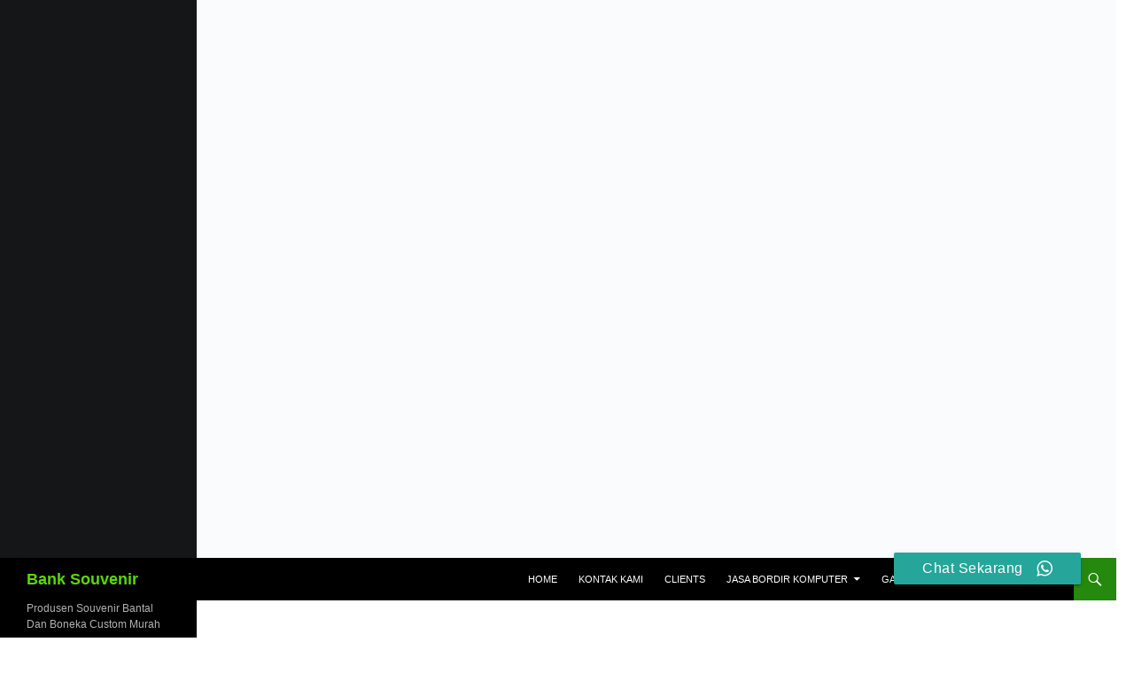

--- FILE ---
content_type: text/html; charset=UTF-8
request_url: https://www.banksouvenir.com/souvenir-sajadah-bulu-busa/harga-bantal-leher-di-majalengka-murah-terlaris/
body_size: 17475
content:
<!DOCTYPE html><html lang="id"><head><script data-no-optimize="1">var litespeed_docref=sessionStorage.getItem("litespeed_docref");litespeed_docref&&(Object.defineProperty(document,"referrer",{get:function(){return litespeed_docref}}),sessionStorage.removeItem("litespeed_docref"));</script> <meta charset="UTF-8"><meta name="viewport" content="width=device-width, initial-scale=1.0"><link rel="profile" href="https://gmpg.org/xfn/11"><link rel="pingback" href="https://www.banksouvenir.com/xmlrpc.php"><meta name='robots' content='index, follow, max-image-preview:large, max-snippet:-1, max-video-preview:-1' /><style>img:is([sizes="auto" i], [sizes^="auto," i]) { contain-intrinsic-size: 3000px 1500px }</style><title>Harga Bantal Leher di Majalengka Murah Terlaris - Bank Souvenir</title><link rel="canonical" href="https://www.banksouvenir.com/souvenir-sajadah-bulu-busa/harga-bantal-leher-di-majalengka-murah-terlaris/" /><meta property="og:locale" content="id_ID" /><meta property="og:type" content="article" /><meta property="og:title" content="Harga Bantal Leher di Majalengka Murah Terlaris - Bank Souvenir" /><meta property="og:description" content="Beli bantal leher dalam berbagai model dan karakter yang dengan harga bantal leher murah. Anda hanya bisa dapatkan di tempat kami langsung dari pabriknya. Penjual bantal leher di toko dan situs jual beli online sudah banyak, saking banyaknya anda bingung kan mencari model dan variasinya. Penjual bantal leher pun terus bersaing dengan memasang harga terbaiknya. &hellip; Lanjutkan membaca Harga Bantal Leher di Majalengka Murah Terlaris &rarr;" /><meta property="og:url" content="https://www.banksouvenir.com/souvenir-sajadah-bulu-busa/harga-bantal-leher-di-majalengka-murah-terlaris/" /><meta property="og:site_name" content="Bank Souvenir" /><meta property="article:published_time" content="2020-09-10T03:23:17+00:00" /><meta property="og:image" content="https://www.banksouvenir.com/wp-content/uploads/2017/05/LOGO-1.png" /><meta property="og:image:width" content="399" /><meta property="og:image:height" content="107" /><meta property="og:image:type" content="image/png" /><meta name="author" content="admin" /><meta name="twitter:card" content="summary_large_image" /><meta name="twitter:label1" content="Ditulis oleh" /><meta name="twitter:data1" content="" /><meta name="twitter:label2" content="Estimasi waktu membaca" /><meta name="twitter:data2" content="2 menit" /> <script type="application/ld+json" class="yoast-schema-graph">{"@context":"https://schema.org","@graph":[{"@type":"Article","@id":"https://www.banksouvenir.com/souvenir-sajadah-bulu-busa/harga-bantal-leher-di-majalengka-murah-terlaris/#article","isPartOf":{"@id":"https://www.banksouvenir.com/souvenir-sajadah-bulu-busa/harga-bantal-leher-di-majalengka-murah-terlaris/"},"author":{"name":"admin","@id":"https://www.banksouvenir.com/#/schema/person/b86b40dd412d521a36aadea778947799"},"headline":"Harga Bantal Leher di Majalengka Murah Terlaris","datePublished":"2020-09-10T03:23:17+00:00","mainEntityOfPage":{"@id":"https://www.banksouvenir.com/souvenir-sajadah-bulu-busa/harga-bantal-leher-di-majalengka-murah-terlaris/"},"wordCount":321,"publisher":{"@id":"https://www.banksouvenir.com/#organization"},"articleSection":["Souvenir Sajadah Bulu Busa"],"inLanguage":"id"},{"@type":"WebPage","@id":"https://www.banksouvenir.com/souvenir-sajadah-bulu-busa/harga-bantal-leher-di-majalengka-murah-terlaris/","url":"https://www.banksouvenir.com/souvenir-sajadah-bulu-busa/harga-bantal-leher-di-majalengka-murah-terlaris/","name":"Harga Bantal Leher di Majalengka Murah Terlaris - Bank Souvenir","isPartOf":{"@id":"https://www.banksouvenir.com/#website"},"datePublished":"2020-09-10T03:23:17+00:00","breadcrumb":{"@id":"https://www.banksouvenir.com/souvenir-sajadah-bulu-busa/harga-bantal-leher-di-majalengka-murah-terlaris/#breadcrumb"},"inLanguage":"id","potentialAction":[{"@type":"ReadAction","target":["https://www.banksouvenir.com/souvenir-sajadah-bulu-busa/harga-bantal-leher-di-majalengka-murah-terlaris/"]}]},{"@type":"BreadcrumbList","@id":"https://www.banksouvenir.com/souvenir-sajadah-bulu-busa/harga-bantal-leher-di-majalengka-murah-terlaris/#breadcrumb","itemListElement":[{"@type":"ListItem","position":1,"name":"Home","item":"https://www.banksouvenir.com/"},{"@type":"ListItem","position":2,"name":"Harga Bantal Leher di Majalengka Murah Terlaris"}]},{"@type":"WebSite","@id":"https://www.banksouvenir.com/#website","url":"https://www.banksouvenir.com/","name":"Bank Souvenir","description":"Produsen Souvenir Bantal Dan Boneka Custom Murah","publisher":{"@id":"https://www.banksouvenir.com/#organization"},"alternateName":"Bank Souvenir","potentialAction":[{"@type":"SearchAction","target":{"@type":"EntryPoint","urlTemplate":"https://www.banksouvenir.com/?s={search_term_string}"},"query-input":{"@type":"PropertyValueSpecification","valueRequired":true,"valueName":"search_term_string"}}],"inLanguage":"id"},{"@type":"Organization","@id":"https://www.banksouvenir.com/#organization","name":"Bank Souvenir","alternateName":"Bank Souvenir","url":"https://www.banksouvenir.com/","logo":{"@type":"ImageObject","inLanguage":"id","@id":"https://www.banksouvenir.com/#/schema/logo/image/","url":"https://www.banksouvenir.com/wp-content/uploads/2017/05/LOGO-1.png","contentUrl":"https://www.banksouvenir.com/wp-content/uploads/2017/05/LOGO-1.png","width":399,"height":107,"caption":"Bank Souvenir"},"image":{"@id":"https://www.banksouvenir.com/#/schema/logo/image/"}},{"@type":"Person","@id":"https://www.banksouvenir.com/#/schema/person/b86b40dd412d521a36aadea778947799","name":"admin","image":{"@type":"ImageObject","inLanguage":"id","@id":"https://www.banksouvenir.com/#/schema/person/image/","url":"https://www.banksouvenir.com/wp-content/litespeed/avatar/197e78cff7585a79d72eff96cd47b4c5.jpg?ver=1768809108","contentUrl":"https://www.banksouvenir.com/wp-content/litespeed/avatar/197e78cff7585a79d72eff96cd47b4c5.jpg?ver=1768809108","caption":"admin"},"description":"Penulis spesialis konten souvenir bantal leher, membagikan inspirasi, keunggulan produk, dan solusi terbaik untuk kebutuhan promosi Anda.","url":"https://www.banksouvenir.com/author/admin/"}]}</script> <link rel='dns-prefetch' href='//static.addtoany.com' /><link rel="alternate" type="application/rss+xml" title="Bank Souvenir &raquo; Feed" href="https://www.banksouvenir.com/feed/" /><link rel="alternate" type="application/rss+xml" title="Bank Souvenir &raquo; Umpan Komentar" href="https://www.banksouvenir.com/comments/feed/" /><link data-optimized="2" rel="stylesheet" href="https://www.banksouvenir.com/wp-content/litespeed/css/83af43c69d2e6f361d872213b2f0b41e.css?ver=fc044" /><style id='wp-block-library-theme-inline-css'>.wp-block-audio :where(figcaption){color:#555;font-size:13px;text-align:center}.is-dark-theme .wp-block-audio :where(figcaption){color:#ffffffa6}.wp-block-audio{margin:0 0 1em}.wp-block-code{border:1px solid #ccc;border-radius:4px;font-family:Menlo,Consolas,monaco,monospace;padding:.8em 1em}.wp-block-embed :where(figcaption){color:#555;font-size:13px;text-align:center}.is-dark-theme .wp-block-embed :where(figcaption){color:#ffffffa6}.wp-block-embed{margin:0 0 1em}.blocks-gallery-caption{color:#555;font-size:13px;text-align:center}.is-dark-theme .blocks-gallery-caption{color:#ffffffa6}:root :where(.wp-block-image figcaption){color:#555;font-size:13px;text-align:center}.is-dark-theme :root :where(.wp-block-image figcaption){color:#ffffffa6}.wp-block-image{margin:0 0 1em}.wp-block-pullquote{border-bottom:4px solid;border-top:4px solid;color:currentColor;margin-bottom:1.75em}.wp-block-pullquote cite,.wp-block-pullquote footer,.wp-block-pullquote__citation{color:currentColor;font-size:.8125em;font-style:normal;text-transform:uppercase}.wp-block-quote{border-left:.25em solid;margin:0 0 1.75em;padding-left:1em}.wp-block-quote cite,.wp-block-quote footer{color:currentColor;font-size:.8125em;font-style:normal;position:relative}.wp-block-quote:where(.has-text-align-right){border-left:none;border-right:.25em solid;padding-left:0;padding-right:1em}.wp-block-quote:where(.has-text-align-center){border:none;padding-left:0}.wp-block-quote.is-large,.wp-block-quote.is-style-large,.wp-block-quote:where(.is-style-plain){border:none}.wp-block-search .wp-block-search__label{font-weight:700}.wp-block-search__button{border:1px solid #ccc;padding:.375em .625em}:where(.wp-block-group.has-background){padding:1.25em 2.375em}.wp-block-separator.has-css-opacity{opacity:.4}.wp-block-separator{border:none;border-bottom:2px solid;margin-left:auto;margin-right:auto}.wp-block-separator.has-alpha-channel-opacity{opacity:1}.wp-block-separator:not(.is-style-wide):not(.is-style-dots){width:100px}.wp-block-separator.has-background:not(.is-style-dots){border-bottom:none;height:1px}.wp-block-separator.has-background:not(.is-style-wide):not(.is-style-dots){height:2px}.wp-block-table{margin:0 0 1em}.wp-block-table td,.wp-block-table th{word-break:normal}.wp-block-table :where(figcaption){color:#555;font-size:13px;text-align:center}.is-dark-theme .wp-block-table :where(figcaption){color:#ffffffa6}.wp-block-video :where(figcaption){color:#555;font-size:13px;text-align:center}.is-dark-theme .wp-block-video :where(figcaption){color:#ffffffa6}.wp-block-video{margin:0 0 1em}:root :where(.wp-block-template-part.has-background){margin-bottom:0;margin-top:0;padding:1.25em 2.375em}</style><style id='classic-theme-styles-inline-css'>/*! This file is auto-generated */
.wp-block-button__link{color:#fff;background-color:#32373c;border-radius:9999px;box-shadow:none;text-decoration:none;padding:calc(.667em + 2px) calc(1.333em + 2px);font-size:1.125em}.wp-block-file__button{background:#32373c;color:#fff;text-decoration:none}</style><style id='global-styles-inline-css'>:root{--wp--preset--aspect-ratio--square: 1;--wp--preset--aspect-ratio--4-3: 4/3;--wp--preset--aspect-ratio--3-4: 3/4;--wp--preset--aspect-ratio--3-2: 3/2;--wp--preset--aspect-ratio--2-3: 2/3;--wp--preset--aspect-ratio--16-9: 16/9;--wp--preset--aspect-ratio--9-16: 9/16;--wp--preset--color--black: #000;--wp--preset--color--cyan-bluish-gray: #abb8c3;--wp--preset--color--white: #fff;--wp--preset--color--pale-pink: #f78da7;--wp--preset--color--vivid-red: #cf2e2e;--wp--preset--color--luminous-vivid-orange: #ff6900;--wp--preset--color--luminous-vivid-amber: #fcb900;--wp--preset--color--light-green-cyan: #7bdcb5;--wp--preset--color--vivid-green-cyan: #00d084;--wp--preset--color--pale-cyan-blue: #8ed1fc;--wp--preset--color--vivid-cyan-blue: #0693e3;--wp--preset--color--vivid-purple: #9b51e0;--wp--preset--color--green: #24890d;--wp--preset--color--dark-gray: #2b2b2b;--wp--preset--color--medium-gray: #767676;--wp--preset--color--light-gray: #f5f5f5;--wp--preset--gradient--vivid-cyan-blue-to-vivid-purple: linear-gradient(135deg,rgba(6,147,227,1) 0%,rgb(155,81,224) 100%);--wp--preset--gradient--light-green-cyan-to-vivid-green-cyan: linear-gradient(135deg,rgb(122,220,180) 0%,rgb(0,208,130) 100%);--wp--preset--gradient--luminous-vivid-amber-to-luminous-vivid-orange: linear-gradient(135deg,rgba(252,185,0,1) 0%,rgba(255,105,0,1) 100%);--wp--preset--gradient--luminous-vivid-orange-to-vivid-red: linear-gradient(135deg,rgba(255,105,0,1) 0%,rgb(207,46,46) 100%);--wp--preset--gradient--very-light-gray-to-cyan-bluish-gray: linear-gradient(135deg,rgb(238,238,238) 0%,rgb(169,184,195) 100%);--wp--preset--gradient--cool-to-warm-spectrum: linear-gradient(135deg,rgb(74,234,220) 0%,rgb(151,120,209) 20%,rgb(207,42,186) 40%,rgb(238,44,130) 60%,rgb(251,105,98) 80%,rgb(254,248,76) 100%);--wp--preset--gradient--blush-light-purple: linear-gradient(135deg,rgb(255,206,236) 0%,rgb(152,150,240) 100%);--wp--preset--gradient--blush-bordeaux: linear-gradient(135deg,rgb(254,205,165) 0%,rgb(254,45,45) 50%,rgb(107,0,62) 100%);--wp--preset--gradient--luminous-dusk: linear-gradient(135deg,rgb(255,203,112) 0%,rgb(199,81,192) 50%,rgb(65,88,208) 100%);--wp--preset--gradient--pale-ocean: linear-gradient(135deg,rgb(255,245,203) 0%,rgb(182,227,212) 50%,rgb(51,167,181) 100%);--wp--preset--gradient--electric-grass: linear-gradient(135deg,rgb(202,248,128) 0%,rgb(113,206,126) 100%);--wp--preset--gradient--midnight: linear-gradient(135deg,rgb(2,3,129) 0%,rgb(40,116,252) 100%);--wp--preset--font-size--small: 13px;--wp--preset--font-size--medium: 20px;--wp--preset--font-size--large: 36px;--wp--preset--font-size--x-large: 42px;--wp--preset--spacing--20: 0.44rem;--wp--preset--spacing--30: 0.67rem;--wp--preset--spacing--40: 1rem;--wp--preset--spacing--50: 1.5rem;--wp--preset--spacing--60: 2.25rem;--wp--preset--spacing--70: 3.38rem;--wp--preset--spacing--80: 5.06rem;--wp--preset--shadow--natural: 6px 6px 9px rgba(0, 0, 0, 0.2);--wp--preset--shadow--deep: 12px 12px 50px rgba(0, 0, 0, 0.4);--wp--preset--shadow--sharp: 6px 6px 0px rgba(0, 0, 0, 0.2);--wp--preset--shadow--outlined: 6px 6px 0px -3px rgba(255, 255, 255, 1), 6px 6px rgba(0, 0, 0, 1);--wp--preset--shadow--crisp: 6px 6px 0px rgba(0, 0, 0, 1);}:where(.is-layout-flex){gap: 0.5em;}:where(.is-layout-grid){gap: 0.5em;}body .is-layout-flex{display: flex;}.is-layout-flex{flex-wrap: wrap;align-items: center;}.is-layout-flex > :is(*, div){margin: 0;}body .is-layout-grid{display: grid;}.is-layout-grid > :is(*, div){margin: 0;}:where(.wp-block-columns.is-layout-flex){gap: 2em;}:where(.wp-block-columns.is-layout-grid){gap: 2em;}:where(.wp-block-post-template.is-layout-flex){gap: 1.25em;}:where(.wp-block-post-template.is-layout-grid){gap: 1.25em;}.has-black-color{color: var(--wp--preset--color--black) !important;}.has-cyan-bluish-gray-color{color: var(--wp--preset--color--cyan-bluish-gray) !important;}.has-white-color{color: var(--wp--preset--color--white) !important;}.has-pale-pink-color{color: var(--wp--preset--color--pale-pink) !important;}.has-vivid-red-color{color: var(--wp--preset--color--vivid-red) !important;}.has-luminous-vivid-orange-color{color: var(--wp--preset--color--luminous-vivid-orange) !important;}.has-luminous-vivid-amber-color{color: var(--wp--preset--color--luminous-vivid-amber) !important;}.has-light-green-cyan-color{color: var(--wp--preset--color--light-green-cyan) !important;}.has-vivid-green-cyan-color{color: var(--wp--preset--color--vivid-green-cyan) !important;}.has-pale-cyan-blue-color{color: var(--wp--preset--color--pale-cyan-blue) !important;}.has-vivid-cyan-blue-color{color: var(--wp--preset--color--vivid-cyan-blue) !important;}.has-vivid-purple-color{color: var(--wp--preset--color--vivid-purple) !important;}.has-black-background-color{background-color: var(--wp--preset--color--black) !important;}.has-cyan-bluish-gray-background-color{background-color: var(--wp--preset--color--cyan-bluish-gray) !important;}.has-white-background-color{background-color: var(--wp--preset--color--white) !important;}.has-pale-pink-background-color{background-color: var(--wp--preset--color--pale-pink) !important;}.has-vivid-red-background-color{background-color: var(--wp--preset--color--vivid-red) !important;}.has-luminous-vivid-orange-background-color{background-color: var(--wp--preset--color--luminous-vivid-orange) !important;}.has-luminous-vivid-amber-background-color{background-color: var(--wp--preset--color--luminous-vivid-amber) !important;}.has-light-green-cyan-background-color{background-color: var(--wp--preset--color--light-green-cyan) !important;}.has-vivid-green-cyan-background-color{background-color: var(--wp--preset--color--vivid-green-cyan) !important;}.has-pale-cyan-blue-background-color{background-color: var(--wp--preset--color--pale-cyan-blue) !important;}.has-vivid-cyan-blue-background-color{background-color: var(--wp--preset--color--vivid-cyan-blue) !important;}.has-vivid-purple-background-color{background-color: var(--wp--preset--color--vivid-purple) !important;}.has-black-border-color{border-color: var(--wp--preset--color--black) !important;}.has-cyan-bluish-gray-border-color{border-color: var(--wp--preset--color--cyan-bluish-gray) !important;}.has-white-border-color{border-color: var(--wp--preset--color--white) !important;}.has-pale-pink-border-color{border-color: var(--wp--preset--color--pale-pink) !important;}.has-vivid-red-border-color{border-color: var(--wp--preset--color--vivid-red) !important;}.has-luminous-vivid-orange-border-color{border-color: var(--wp--preset--color--luminous-vivid-orange) !important;}.has-luminous-vivid-amber-border-color{border-color: var(--wp--preset--color--luminous-vivid-amber) !important;}.has-light-green-cyan-border-color{border-color: var(--wp--preset--color--light-green-cyan) !important;}.has-vivid-green-cyan-border-color{border-color: var(--wp--preset--color--vivid-green-cyan) !important;}.has-pale-cyan-blue-border-color{border-color: var(--wp--preset--color--pale-cyan-blue) !important;}.has-vivid-cyan-blue-border-color{border-color: var(--wp--preset--color--vivid-cyan-blue) !important;}.has-vivid-purple-border-color{border-color: var(--wp--preset--color--vivid-purple) !important;}.has-vivid-cyan-blue-to-vivid-purple-gradient-background{background: var(--wp--preset--gradient--vivid-cyan-blue-to-vivid-purple) !important;}.has-light-green-cyan-to-vivid-green-cyan-gradient-background{background: var(--wp--preset--gradient--light-green-cyan-to-vivid-green-cyan) !important;}.has-luminous-vivid-amber-to-luminous-vivid-orange-gradient-background{background: var(--wp--preset--gradient--luminous-vivid-amber-to-luminous-vivid-orange) !important;}.has-luminous-vivid-orange-to-vivid-red-gradient-background{background: var(--wp--preset--gradient--luminous-vivid-orange-to-vivid-red) !important;}.has-very-light-gray-to-cyan-bluish-gray-gradient-background{background: var(--wp--preset--gradient--very-light-gray-to-cyan-bluish-gray) !important;}.has-cool-to-warm-spectrum-gradient-background{background: var(--wp--preset--gradient--cool-to-warm-spectrum) !important;}.has-blush-light-purple-gradient-background{background: var(--wp--preset--gradient--blush-light-purple) !important;}.has-blush-bordeaux-gradient-background{background: var(--wp--preset--gradient--blush-bordeaux) !important;}.has-luminous-dusk-gradient-background{background: var(--wp--preset--gradient--luminous-dusk) !important;}.has-pale-ocean-gradient-background{background: var(--wp--preset--gradient--pale-ocean) !important;}.has-electric-grass-gradient-background{background: var(--wp--preset--gradient--electric-grass) !important;}.has-midnight-gradient-background{background: var(--wp--preset--gradient--midnight) !important;}.has-small-font-size{font-size: var(--wp--preset--font-size--small) !important;}.has-medium-font-size{font-size: var(--wp--preset--font-size--medium) !important;}.has-large-font-size{font-size: var(--wp--preset--font-size--large) !important;}.has-x-large-font-size{font-size: var(--wp--preset--font-size--x-large) !important;}
:where(.wp-block-post-template.is-layout-flex){gap: 1.25em;}:where(.wp-block-post-template.is-layout-grid){gap: 1.25em;}
:where(.wp-block-columns.is-layout-flex){gap: 2em;}:where(.wp-block-columns.is-layout-grid){gap: 2em;}
:root :where(.wp-block-pullquote){font-size: 1.5em;line-height: 1.6;}</style> <script id="addtoany-core-js-before" type="litespeed/javascript">window.a2a_config=window.a2a_config||{};a2a_config.callbacks=[];a2a_config.overlays=[];a2a_config.templates={};a2a_localize={Share:"Share",Save:"Save",Subscribe:"Subscribe",Email:"Email",Bookmark:"Bookmark",ShowAll:"Show all",ShowLess:"Show less",FindServices:"Find service(s)",FindAnyServiceToAddTo:"Instantly find any service to add to",PoweredBy:"Powered by",ShareViaEmail:"Share via email",SubscribeViaEmail:"Subscribe via email",BookmarkInYourBrowser:"Bookmark in your browser",BookmarkInstructions:"Press Ctrl+D or \u2318+D to bookmark this page",AddToYourFavorites:"Add to your favorites",SendFromWebOrProgram:"Send from any email address or email program",EmailProgram:"Email program",More:"More&#8230;",ThanksForSharing:"Thanks for sharing!",ThanksForFollowing:"Thanks for following!"}</script> <script defer src="https://static.addtoany.com/menu/page.js" id="addtoany-core-js"></script> <script type="litespeed/javascript" data-src="https://www.banksouvenir.com/wp-includes/js/jquery/jquery.min.js" id="jquery-core-js"></script> <link rel='shortlink' href='https://www.banksouvenir.com/?p=19733' /><link rel="alternate" title="oEmbed (JSON)" type="application/json+oembed" href="https://www.banksouvenir.com/wp-json/oembed/1.0/embed?url=https%3A%2F%2Fwww.banksouvenir.com%2Fsouvenir-sajadah-bulu-busa%2Fharga-bantal-leher-di-majalengka-murah-terlaris%2F" /><link rel="alternate" title="oEmbed (XML)" type="text/xml+oembed" href="https://www.banksouvenir.com/wp-json/oembed/1.0/embed?url=https%3A%2F%2Fwww.banksouvenir.com%2Fsouvenir-sajadah-bulu-busa%2Fharga-bantal-leher-di-majalengka-murah-terlaris%2F&#038;format=xml" /><style>/* CSS added by WP Meta and Date Remover*/.wp-block-post-author__name{display:none !important;} .wp-block-post-date{display:none !important;} .entry-meta {display:none !important;} .home .entry-meta { display: none; } .entry-footer {display:none !important;} .home .entry-footer { display: none; }</style> <script type="litespeed/javascript" data-src="https://www.googletagmanager.com/gtag/js?id=G-CC9SRWY4M0"></script> <script type="litespeed/javascript">window.dataLayer=window.dataLayer||[];function gtag(){dataLayer.push(arguments)}
gtag('js',new Date());gtag('config','G-CC9SRWY4M0')</script>  <script type="litespeed/javascript">(function(w,d,s,l,i){w[l]=w[l]||[];w[l].push({'gtm.start':new Date().getTime(),event:'gtm.js'});var f=d.getElementsByTagName(s)[0],j=d.createElement(s),dl=l!='dataLayer'?'&l='+l:'';j.async=!0;j.src='https://www.googletagmanager.com/gtm.js?id='+i+dl;f.parentNode.insertBefore(j,f)})(window,document,'script','dataLayer','GTM-NM7J8FB')</script> <style type="text/css" id="twentyfourteen-header-css">.site-title a {
			color: #5ed608;
		}</style><style id="custom-background-css">body.custom-background { background-color: #ffffff; }</style><link rel="icon" href="https://www.banksouvenir.com/wp-content/uploads/2017/05/cropped-Favicon-32x32.png" sizes="32x32" /><link rel="icon" href="https://www.banksouvenir.com/wp-content/uploads/2017/05/cropped-Favicon-192x192.png" sizes="192x192" /><link rel="apple-touch-icon" href="https://www.banksouvenir.com/wp-content/uploads/2017/05/cropped-Favicon-180x180.png" /><meta name="msapplication-TileImage" content="https://www.banksouvenir.com/wp-content/uploads/2017/05/cropped-Favicon-270x270.png" /></head><body data-rsssl=1 class="wp-singular post-template-default single single-post postid-19733 single-format-standard custom-background wp-embed-responsive wp-theme-twentyfourteen group-blog header-image singular"><noscript><iframe data-lazyloaded="1" src="about:blank" data-litespeed-src="https://www.googletagmanager.com/ns.html?id=GTM-NM7J8FB"
height="0" width="0" style="display:none;visibility:hidden"></iframe></noscript>
<a class="screen-reader-text skip-link" href="#content">
Langsung ke isi</a><div id="page" class="hfeed site"><div id="site-header">
<a href="https://www.banksouvenir.com/" rel="home" >
<img data-lazyloaded="1" src="[data-uri]" data-src="https://www.banksouvenir.com/wp-content/uploads/2023/06/cropped-SOUVENIR-BANTAL-LEHER-CUSTOM.webp" width="1260" height="630" alt="Bank Souvenir" data-srcset="https://www.banksouvenir.com/wp-content/uploads/2023/06/cropped-SOUVENIR-BANTAL-LEHER-CUSTOM.webp 1260w, https://www.banksouvenir.com/wp-content/uploads/2023/06/cropped-SOUVENIR-BANTAL-LEHER-CUSTOM-300x150.webp 300w, https://www.banksouvenir.com/wp-content/uploads/2023/06/cropped-SOUVENIR-BANTAL-LEHER-CUSTOM-1024x512.webp 1024w, https://www.banksouvenir.com/wp-content/uploads/2023/06/cropped-SOUVENIR-BANTAL-LEHER-CUSTOM-768x384.webp 768w" data-sizes="(max-width: 1260px) 100vw, 1260px" decoding="async" fetchpriority="high" />		</a></div><header id="masthead" class="site-header"><div class="header-main"><h1 class="site-title"><a href="https://www.banksouvenir.com/" rel="home" >Bank Souvenir</a></h1><div class="search-toggle">
<a href="#search-container" class="screen-reader-text" aria-expanded="false" aria-controls="search-container">
Cari				</a></div><nav id="primary-navigation" class="site-navigation primary-navigation">
<button class="menu-toggle">Menu Utama</button><div class="menu-menu-atas-container"><ul id="primary-menu" class="nav-menu"><li id="menu-item-17592" class="menu-item menu-item-type-post_type menu-item-object-page menu-item-home menu-item-17592"><a href="https://www.banksouvenir.com/">Home</a></li><li id="menu-item-30223" class="menu-item menu-item-type-post_type menu-item-object-page menu-item-30223"><a href="https://www.banksouvenir.com/kontak-kami/">Kontak Kami</a></li><li id="menu-item-24171" class="menu-item menu-item-type-post_type menu-item-object-page menu-item-24171"><a href="https://www.banksouvenir.com/clients/">Clients</a></li><li id="menu-item-24220" class="menu-item menu-item-type-post_type menu-item-object-page menu-item-has-children menu-item-24220"><a href="https://www.banksouvenir.com/jasa-bordir-komputer/">Jasa Bordir Komputer</a><ul class="sub-menu"><li id="menu-item-24245" class="menu-item menu-item-type-post_type menu-item-object-page menu-item-has-children menu-item-24245"><a href="https://www.banksouvenir.com/jasa-printing-sablon/">Jasa Printing</a><ul class="sub-menu"><li id="menu-item-2046" class="menu-item menu-item-type-post_type menu-item-object-page menu-item-2046"><a href="https://www.banksouvenir.com/souvenir-boneka/">Souvenir Boneka</a></li></ul></li></ul></li><li id="menu-item-25215" class="menu-item menu-item-type-post_type menu-item-object-page menu-item-has-children menu-item-25215"><a href="https://www.banksouvenir.com/galeri-bantal-custom/">GALERI BANTAL CUSTOM</a><ul class="sub-menu"><li id="menu-item-25185" class="menu-item menu-item-type-post_type menu-item-object-page menu-item-has-children menu-item-25185"><a href="https://www.banksouvenir.com/contoh-bantal-leher/">Neck Pillow Gallery</a><ul class="sub-menu"><li id="menu-item-25198" class="menu-item menu-item-type-post_type menu-item-object-page menu-item-25198"><a href="https://www.banksouvenir.com/galeri-souvenir-boneka/">GALERI SOUVENIR BONEKA</a></li></ul></li></ul></li><li id="menu-item-30220" class="menu-item menu-item-type-taxonomy menu-item-object-category menu-item-30220"><a href="https://www.banksouvenir.com/category/blog/">Blog</a></li></ul></div></nav></div><div id="search-container" class="search-box-wrapper hide"><div class="search-box"><form role="search" method="get" class="search-form" action="https://www.banksouvenir.com/">
<label>
<span class="screen-reader-text">Cari untuk:</span>
<input type="search" class="search-field" placeholder="Cari &hellip;" value="" name="s" />
</label>
<input type="submit" class="search-submit" value="Cari" /></form></div></div></header><div id="main" class="site-main"><div id="primary" class="content-area"><div id="content" class="site-content" role="main"><article id="post-19733" class="post-19733 post type-post status-publish format-standard hentry category-souvenir-sajadah-bulu-busa"><header class="entry-header"><div class="entry-meta">
<span class="cat-links"><a href="https://www.banksouvenir.com/category/souvenir-sajadah-bulu-busa/" rel="category tag">Souvenir Sajadah Bulu Busa</a></span></div><h1 class="entry-title">Harga Bantal Leher di Majalengka Murah Terlaris</h1><div class="entry-meta">
<span class="entry-date"><a href="https://www.banksouvenir.com/souvenir-sajadah-bulu-busa/harga-bantal-leher-di-majalengka-murah-terlaris/" rel="bookmark"><time class="entry-date" datetime=""></time></a></span> <span class="byline"><span class="author vcard"><a class="url fn n" href="https://www.banksouvenir.com/author/admin/" rel="author"></a></span></span></div></header><div class="entry-content"><p>Beli bantal leher dalam berbagai model dan karakter yang dengan harga bantal leher murah. Anda hanya bisa dapatkan di tempat kami langsung dari pabriknya. Penjual bantal leher di toko dan situs jual beli online sudah banyak, saking banyaknya anda bingung kan mencari model dan variasinya. Penjual bantal leher pun terus bersaing dengan memasang harga terbaiknya. Karena kebanyakan pembeli tertarik dengan harga bantal leher yang murah dan kualitasnya setara dengan harga di tawarkan atau bahkan lebih tinggi. Ada dua bantal leher yang dijual dengan harga berbeda tetapi jenis dan kualitas sama. Ada pertama harga bantal leher murah dan yang kedua harga bantal lehernya sedikit lebih mahal. Mengapa demikian?</p><p>Harga bantal leher murah disebabkan yang pertama meraka membeli langsung dari pabriknya atau orang pertama yang menjual bantal leher. Yang kedua membeli bantal leher secara grosir, jika membeli barang grosiran harganya yang ditawarkanjauh lebih murah dibanding beli eceran atau satuan. Harga bantal leher murah bukan sengaja dijual murah dan tidak memperhatikan kualitasnya. Ditempat kami selalu menjamin kualitas barangnya, material yang kami pakai sudah berstandar SNI jadi sudah aman di gunakan. Bantal leher kami awet dan tahan lama, bagian dalam bantal diisi dengan dakron murni tanpa campuran. Dakron pun kami pilih yang HCS dengan kualitas terbaik, karena dakron HCS  mudah mengembang lagi ketika sudah di pakai.</p><p>Bantal leher adalah produk terlaris dan paling bnyak diminati oleh pembeli. Karena bentuknya simple dan tentu harganya murah. Selain itu, bantal leher juga bisa di tambah logo, nama, dan tulisan sesuai keinginan. Bantal leher custom tersebut tidak dijual eceran malainkan di pesan dengan sistem PO(Pre-Order). Proses pengerjaannya cepathanya 4-7 hari, dikerjakan sesuai urutan po yang masuk.</p><p>Jika anda berminat silahkan hubungin kami via whatsapp/call/sms di nomer bawah ini</p><p>Kami melayani pengiriman souvenir bantal leher promosi di Majalengka dan di kota kota besar lainnya</p><p>0857-7576-4002 / 0856-1976-401</p><p>Atau anda bisa cek workshop kami yang bertempat di Bekasi Timur.</p><p>&nbsp;</p><div class="addtoany_share_save_container addtoany_content addtoany_content_bottom"><div class="a2a_kit a2a_kit_size_32 addtoany_list" data-a2a-url="https://www.banksouvenir.com/souvenir-sajadah-bulu-busa/harga-bantal-leher-di-majalengka-murah-terlaris/" data-a2a-title="Harga Bantal Leher di Majalengka Murah Terlaris"><a class="a2a_button_facebook" href="https://www.addtoany.com/add_to/facebook?linkurl=https%3A%2F%2Fwww.banksouvenir.com%2Fsouvenir-sajadah-bulu-busa%2Fharga-bantal-leher-di-majalengka-murah-terlaris%2F&amp;linkname=Harga%20Bantal%20Leher%20di%20Majalengka%20Murah%20Terlaris" title="Facebook" rel="nofollow noopener" target="_blank"></a><a class="a2a_button_twitter" href="https://www.addtoany.com/add_to/twitter?linkurl=https%3A%2F%2Fwww.banksouvenir.com%2Fsouvenir-sajadah-bulu-busa%2Fharga-bantal-leher-di-majalengka-murah-terlaris%2F&amp;linkname=Harga%20Bantal%20Leher%20di%20Majalengka%20Murah%20Terlaris" title="Twitter" rel="nofollow noopener" target="_blank"></a><a class="a2a_button_pinterest" href="https://www.addtoany.com/add_to/pinterest?linkurl=https%3A%2F%2Fwww.banksouvenir.com%2Fsouvenir-sajadah-bulu-busa%2Fharga-bantal-leher-di-majalengka-murah-terlaris%2F&amp;linkname=Harga%20Bantal%20Leher%20di%20Majalengka%20Murah%20Terlaris" title="Pinterest" rel="nofollow noopener" target="_blank"></a><a class="a2a_button_tumblr" href="https://www.addtoany.com/add_to/tumblr?linkurl=https%3A%2F%2Fwww.banksouvenir.com%2Fsouvenir-sajadah-bulu-busa%2Fharga-bantal-leher-di-majalengka-murah-terlaris%2F&amp;linkname=Harga%20Bantal%20Leher%20di%20Majalengka%20Murah%20Terlaris" title="Tumblr" rel="nofollow noopener" target="_blank"></a><a class="a2a_button_linkedin" href="https://www.addtoany.com/add_to/linkedin?linkurl=https%3A%2F%2Fwww.banksouvenir.com%2Fsouvenir-sajadah-bulu-busa%2Fharga-bantal-leher-di-majalengka-murah-terlaris%2F&amp;linkname=Harga%20Bantal%20Leher%20di%20Majalengka%20Murah%20Terlaris" title="LinkedIn" rel="nofollow noopener" target="_blank"></a><a class="a2a_button_digg" href="https://www.addtoany.com/add_to/digg?linkurl=https%3A%2F%2Fwww.banksouvenir.com%2Fsouvenir-sajadah-bulu-busa%2Fharga-bantal-leher-di-majalengka-murah-terlaris%2F&amp;linkname=Harga%20Bantal%20Leher%20di%20Majalengka%20Murah%20Terlaris" title="Digg" rel="nofollow noopener" target="_blank"></a><a class="a2a_button_diigo" href="https://www.addtoany.com/add_to/diigo?linkurl=https%3A%2F%2Fwww.banksouvenir.com%2Fsouvenir-sajadah-bulu-busa%2Fharga-bantal-leher-di-majalengka-murah-terlaris%2F&amp;linkname=Harga%20Bantal%20Leher%20di%20Majalengka%20Murah%20Terlaris" title="Diigo" rel="nofollow noopener" target="_blank"></a><a class="a2a_button_folkd" href="https://www.addtoany.com/add_to/folkd?linkurl=https%3A%2F%2Fwww.banksouvenir.com%2Fsouvenir-sajadah-bulu-busa%2Fharga-bantal-leher-di-majalengka-murah-terlaris%2F&amp;linkname=Harga%20Bantal%20Leher%20di%20Majalengka%20Murah%20Terlaris" title="Folkd" rel="nofollow noopener" target="_blank"></a><a class="a2a_dd addtoany_share_save addtoany_share" href="https://www.addtoany.com/share"></a></div></div></div></article><nav class="navigation post-navigation"><h1 class="screen-reader-text">
Navigasi Tulisan</h1><div class="nav-links">
<a href="https://www.banksouvenir.com/souvenir-sajadah-bulu-busa/harga-bantal-leher-di-sukabumi-murah-terlaris/" rel="prev"><span class="meta-nav">Tulisan Sebelumnya</span>Harga Bantal Leher di Sukabumi Murah Terlaris</a><a href="https://www.banksouvenir.com/souvenir-sajadah-bulu-busa/harga-bantal-leher-di-sidoarjo-murah-terlaris/" rel="next"><span class="meta-nav">Tulisan Selanjutnya</span>Harga Bantal Leher di Sidoarjo Murah Terlaris</a></div></nav></div></div><div id="content-sidebar" class="content-sidebar widget-area" role="complementary"><aside id="text-3" class="widget widget_text"><h1 class="widget-title">Contact Admin :</h1><div class="textwidget"><p><strong>admin 1 : 0857-7576-4002</strong></p><p><strong>admin 2 : 0856-1976-401</strong></p></div></aside><aside id="block-4" class="widget widget_block widget_media_gallery"><figure class="wp-block-gallery columns-1 is-cropped wp-block-gallery-1 is-layout-flex wp-block-gallery-is-layout-flex"><ul class="blocks-gallery-grid"><li class="blocks-gallery-item"><figure><img data-lazyloaded="1" src="[data-uri]" loading="lazy" decoding="async" width="1024" height="768" data-src="https://www.banksouvenir.com/wp-content/uploads/2022/04/1-proses-produksi-bantal-leher-on-time-1024x768.png" alt="" data-id="25216" data-link="https://www.banksouvenir.com/1-proses-produksi-bantal-leher-on-time/" class="wp-image-25216" data-srcset="https://www.banksouvenir.com/wp-content/uploads/2022/04/1-proses-produksi-bantal-leher-on-time-1024x768.png 1024w, https://www.banksouvenir.com/wp-content/uploads/2022/04/1-proses-produksi-bantal-leher-on-time-300x225.png 300w, https://www.banksouvenir.com/wp-content/uploads/2022/04/1-proses-produksi-bantal-leher-on-time-768x576.png 768w, https://www.banksouvenir.com/wp-content/uploads/2022/04/1-proses-produksi-bantal-leher-on-time-1536x1152.png 1536w, https://www.banksouvenir.com/wp-content/uploads/2022/04/1-proses-produksi-bantal-leher-on-time-2048x1536.png 2048w" data-sizes="auto, (max-width: 1024px) 100vw, 1024px" /></figure></li></ul></figure></aside><aside id="block-7" class="widget widget_block widget_media_gallery"><figure class="wp-block-gallery columns-1 is-cropped wp-block-gallery-2 is-layout-flex wp-block-gallery-is-layout-flex"><ul class="blocks-gallery-grid"><li class="blocks-gallery-item"><figure><img data-lazyloaded="1" src="[data-uri]" loading="lazy" decoding="async" width="1024" height="768" data-src="https://www.banksouvenir.com/wp-content/uploads/2022/04/jahitan-rapih-1-1024x768.png" alt="" data-id="25219" data-full-url="https://www.banksouvenir.com/wp-content/uploads/2022/04/jahitan-rapih-1.png" data-link="https://www.banksouvenir.com/jahitan-rapih-1/" class="wp-image-25219" data-srcset="https://www.banksouvenir.com/wp-content/uploads/2022/04/jahitan-rapih-1-1024x768.png 1024w, https://www.banksouvenir.com/wp-content/uploads/2022/04/jahitan-rapih-1-300x225.png 300w, https://www.banksouvenir.com/wp-content/uploads/2022/04/jahitan-rapih-1-768x576.png 768w, https://www.banksouvenir.com/wp-content/uploads/2022/04/jahitan-rapih-1-1536x1152.png 1536w, https://www.banksouvenir.com/wp-content/uploads/2022/04/jahitan-rapih-1-2048x1536.png 2048w" data-sizes="auto, (max-width: 1024px) 100vw, 1024px" /></figure></li></ul></figure></aside><aside id="block-9" class="widget widget_block widget_media_gallery"><figure class="wp-block-gallery columns-1 is-cropped wp-block-gallery-3 is-layout-flex wp-block-gallery-is-layout-flex"><ul class="blocks-gallery-grid"><li class="blocks-gallery-item"><figure><img data-lazyloaded="1" src="[data-uri]" loading="lazy" decoding="async" width="1024" height="768" data-src="https://www.banksouvenir.com/wp-content/uploads/2022/04/MELAYANI-PENGIRIMAN-BANTAL-LEHER-KE-SELURUH-KOTA-DI-INDONESIA-1024x768.png" alt="" data-id="25220" data-full-url="https://www.banksouvenir.com/wp-content/uploads/2022/04/MELAYANI-PENGIRIMAN-BANTAL-LEHER-KE-SELURUH-KOTA-DI-INDONESIA.png" data-link="https://www.banksouvenir.com/melayani-pengiriman-bantal-leher-ke-seluruh-kota-di-indonesia/" class="wp-image-25220" data-srcset="https://www.banksouvenir.com/wp-content/uploads/2022/04/MELAYANI-PENGIRIMAN-BANTAL-LEHER-KE-SELURUH-KOTA-DI-INDONESIA-1024x768.png 1024w, https://www.banksouvenir.com/wp-content/uploads/2022/04/MELAYANI-PENGIRIMAN-BANTAL-LEHER-KE-SELURUH-KOTA-DI-INDONESIA-300x225.png 300w, https://www.banksouvenir.com/wp-content/uploads/2022/04/MELAYANI-PENGIRIMAN-BANTAL-LEHER-KE-SELURUH-KOTA-DI-INDONESIA-768x576.png 768w, https://www.banksouvenir.com/wp-content/uploads/2022/04/MELAYANI-PENGIRIMAN-BANTAL-LEHER-KE-SELURUH-KOTA-DI-INDONESIA-1536x1152.png 1536w, https://www.banksouvenir.com/wp-content/uploads/2022/04/MELAYANI-PENGIRIMAN-BANTAL-LEHER-KE-SELURUH-KOTA-DI-INDONESIA-2048x1536.png 2048w" data-sizes="auto, (max-width: 1024px) 100vw, 1024px" /></figure></li></ul></figure></aside><aside id="block-11" class="widget widget_block widget_media_gallery"><figure class="wp-block-gallery columns-1 is-cropped wp-block-gallery-4 is-layout-flex wp-block-gallery-is-layout-flex"><ul class="blocks-gallery-grid"><li class="blocks-gallery-item"><figure><img data-lazyloaded="1" src="[data-uri]" loading="lazy" decoding="async" width="1024" height="768" data-src="https://www.banksouvenir.com/wp-content/uploads/2022/04/bantal-leher-garansi-100-1024x768.png" alt="" data-id="25221" data-full-url="https://www.banksouvenir.com/wp-content/uploads/2022/04/bantal-leher-garansi-100.png" data-link="https://www.banksouvenir.com/bantal-leher-garansi-100/" class="wp-image-25221" data-srcset="https://www.banksouvenir.com/wp-content/uploads/2022/04/bantal-leher-garansi-100-1024x768.png 1024w, https://www.banksouvenir.com/wp-content/uploads/2022/04/bantal-leher-garansi-100-300x225.png 300w, https://www.banksouvenir.com/wp-content/uploads/2022/04/bantal-leher-garansi-100-768x576.png 768w, https://www.banksouvenir.com/wp-content/uploads/2022/04/bantal-leher-garansi-100-1536x1152.png 1536w, https://www.banksouvenir.com/wp-content/uploads/2022/04/bantal-leher-garansi-100-2048x1536.png 2048w" data-sizes="auto, (max-width: 1024px) 100vw, 1024px" /></figure></li></ul></figure></aside><aside id="block-16" class="widget widget_block widget_media_gallery"><figure class="wp-block-gallery columns-1 is-cropped wp-block-gallery-5 is-layout-flex wp-block-gallery-is-layout-flex"><ul class="blocks-gallery-grid"><li class="blocks-gallery-item"><figure><img data-lazyloaded="1" src="[data-uri]" loading="lazy" decoding="async" width="1024" height="768" data-src="https://www.banksouvenir.com/wp-content/uploads/2022/04/CUTTING-PROCESS-1024x768.png" alt="" data-id="25227" data-full-url="https://www.banksouvenir.com/wp-content/uploads/2022/04/CUTTING-PROCESS.png" data-link="https://www.banksouvenir.com/cutting-process/" class="wp-image-25227" data-srcset="https://www.banksouvenir.com/wp-content/uploads/2022/04/CUTTING-PROCESS-1024x768.png 1024w, https://www.banksouvenir.com/wp-content/uploads/2022/04/CUTTING-PROCESS-300x225.png 300w, https://www.banksouvenir.com/wp-content/uploads/2022/04/CUTTING-PROCESS-768x576.png 768w, https://www.banksouvenir.com/wp-content/uploads/2022/04/CUTTING-PROCESS-1536x1152.png 1536w, https://www.banksouvenir.com/wp-content/uploads/2022/04/CUTTING-PROCESS-2048x1536.png 2048w" data-sizes="auto, (max-width: 1024px) 100vw, 1024px" /></figure></li></ul></figure></aside><aside id="block-18" class="widget widget_block widget_media_gallery"><figure class="wp-block-gallery columns-1 is-cropped wp-block-gallery-6 is-layout-flex wp-block-gallery-is-layout-flex"><ul class="blocks-gallery-grid"><li class="blocks-gallery-item"><figure><img data-lazyloaded="1" src="[data-uri]" loading="lazy" decoding="async" width="1024" height="768" data-src="https://www.banksouvenir.com/wp-content/uploads/2022/04/SEWING-PROCESS-1-1024x768.png" alt="" data-id="25228" data-full-url="https://www.banksouvenir.com/wp-content/uploads/2022/04/SEWING-PROCESS-1.png" data-link="https://www.banksouvenir.com/sewing-process-1/" class="wp-image-25228" data-srcset="https://www.banksouvenir.com/wp-content/uploads/2022/04/SEWING-PROCESS-1-1024x768.png 1024w, https://www.banksouvenir.com/wp-content/uploads/2022/04/SEWING-PROCESS-1-300x225.png 300w, https://www.banksouvenir.com/wp-content/uploads/2022/04/SEWING-PROCESS-1-768x576.png 768w, https://www.banksouvenir.com/wp-content/uploads/2022/04/SEWING-PROCESS-1-1536x1152.png 1536w, https://www.banksouvenir.com/wp-content/uploads/2022/04/SEWING-PROCESS-1-2048x1536.png 2048w" data-sizes="auto, (max-width: 1024px) 100vw, 1024px" /></figure></li></ul></figure></aside><aside id="block-20" class="widget widget_block widget_media_gallery"><figure class="wp-block-gallery columns-1 is-cropped wp-block-gallery-7 is-layout-flex wp-block-gallery-is-layout-flex"><ul class="blocks-gallery-grid"><li class="blocks-gallery-item"><figure><img data-lazyloaded="1" src="[data-uri]" loading="lazy" decoding="async" width="1024" height="768" data-src="https://www.banksouvenir.com/wp-content/uploads/2022/04/FINSHING-PROCESS-2-1024x768.png" alt="" data-id="25229" data-full-url="https://www.banksouvenir.com/wp-content/uploads/2022/04/FINSHING-PROCESS-2.png" data-link="https://www.banksouvenir.com/finshing-process-2/" class="wp-image-25229" data-srcset="https://www.banksouvenir.com/wp-content/uploads/2022/04/FINSHING-PROCESS-2-1024x768.png 1024w, https://www.banksouvenir.com/wp-content/uploads/2022/04/FINSHING-PROCESS-2-300x225.png 300w, https://www.banksouvenir.com/wp-content/uploads/2022/04/FINSHING-PROCESS-2-768x576.png 768w, https://www.banksouvenir.com/wp-content/uploads/2022/04/FINSHING-PROCESS-2-1536x1152.png 1536w, https://www.banksouvenir.com/wp-content/uploads/2022/04/FINSHING-PROCESS-2-2048x1536.png 2048w" data-sizes="auto, (max-width: 1024px) 100vw, 1024px" /></figure></li></ul></figure></aside><aside id="block-22" class="widget widget_block widget_media_gallery"><figure class="wp-block-gallery columns-1 is-cropped wp-block-gallery-8 is-layout-flex wp-block-gallery-is-layout-flex"><ul class="blocks-gallery-grid"><li class="blocks-gallery-item"><figure><img data-lazyloaded="1" src="[data-uri]" loading="lazy" decoding="async" width="1024" height="768" data-src="https://www.banksouvenir.com/wp-content/uploads/2022/04/DELIVERY-BANTAL-LEHER-1024x768.png" alt="" data-id="25230" data-full-url="https://www.banksouvenir.com/wp-content/uploads/2022/04/DELIVERY-BANTAL-LEHER.png" data-link="https://www.banksouvenir.com/delivery-bantal-leher/" class="wp-image-25230" data-srcset="https://www.banksouvenir.com/wp-content/uploads/2022/04/DELIVERY-BANTAL-LEHER-1024x768.png 1024w, https://www.banksouvenir.com/wp-content/uploads/2022/04/DELIVERY-BANTAL-LEHER-300x225.png 300w, https://www.banksouvenir.com/wp-content/uploads/2022/04/DELIVERY-BANTAL-LEHER-768x576.png 768w, https://www.banksouvenir.com/wp-content/uploads/2022/04/DELIVERY-BANTAL-LEHER-1536x1152.png 1536w, https://www.banksouvenir.com/wp-content/uploads/2022/04/DELIVERY-BANTAL-LEHER-2048x1536.png 2048w" data-sizes="auto, (max-width: 1024px) 100vw, 1024px" /></figure></li></ul></figure></aside></div><div id="secondary"><h2 class="site-description">Produsen Souvenir Bantal Dan Boneka Custom Murah</h2><div id="primary-sidebar" class="primary-sidebar widget-area" role="complementary"><aside id="block-54" class="widget widget_block widget_media_video"><figure class="wp-block-video"><video controls src="https://www.banksouvenir.com/wp-content/uploads/2022/04/WhatsApp-Video-2021-12-09-at-11.45.51.mp4"></video><figcaption class="wp-element-caption"><strong>PROSES PRODUKSI</strong></figcaption></figure></aside><aside id="media_video-6" class="widget widget_media_video"><h1 class="widget-title">Digital Printing</h1><div style="width:100%;" class="wp-video"><!--[if lt IE 9]><script>document.createElement('video');</script><![endif]--><video class="wp-video-shortcode" id="video-19733-1" preload="metadata" controls="controls"><source type="video/mp4" src="https://www.banksouvenir.com/wp-content/uploads/2019/07/WhatsApp-Video-2019-07-08-at-4.44.38-PM.mp4?_=1" /><source type="video/mp4" src="https://www.banksouvenir.com/wp-content/uploads/2019/07/WhatsApp-Video-2019-07-08-at-4.44.38-PM.mp4?_=1" /><a href="https://www.banksouvenir.com/wp-content/uploads/2019/07/WhatsApp-Video-2019-07-08-at-4.44.38-PM.mp4">https://www.banksouvenir.com/wp-content/uploads/2019/07/WhatsApp-Video-2019-07-08-at-4.44.38-PM.mp4</a></video></div></aside><aside id="media_image-6" class="widget widget_media_image"><h1 class="widget-title">Workshop Bordir mesin</h1><img data-lazyloaded="1" src="[data-uri]" width="300" height="177" data-src="https://www.banksouvenir.com/wp-content/uploads/2019/07/20181105_140146-300x177.jpg" class="image wp-image-17611  attachment-medium size-medium" alt="" style="max-width: 100%; height: auto;" decoding="async" loading="lazy" data-srcset="https://www.banksouvenir.com/wp-content/uploads/2019/07/20181105_140146-300x177.jpg 300w, https://www.banksouvenir.com/wp-content/uploads/2019/07/20181105_140146-768x453.jpg 768w, https://www.banksouvenir.com/wp-content/uploads/2019/07/20181105_140146-1024x604.jpg 1024w" data-sizes="auto, (max-width: 300px) 100vw, 300px" /></aside><aside id="block-49" class="widget widget_block widget_media_gallery"><figure class="wp-block-gallery has-nested-images columns-default is-cropped wp-block-gallery-9 is-layout-flex wp-block-gallery-is-layout-flex"><figure class="wp-block-image size-large"><img data-lazyloaded="1" src="[data-uri]" loading="lazy" decoding="async" width="724" height="1024" data-id="25294" data-src="https://www.banksouvenir.com/wp-content/uploads/2022/04/BISNIS-BONEKA-RADIO-DAKTA-1-724x1024.png" alt="" class="wp-image-25294" data-srcset="https://www.banksouvenir.com/wp-content/uploads/2022/04/BISNIS-BONEKA-RADIO-DAKTA-1-724x1024.png 724w, https://www.banksouvenir.com/wp-content/uploads/2022/04/BISNIS-BONEKA-RADIO-DAKTA-1-212x300.png 212w, https://www.banksouvenir.com/wp-content/uploads/2022/04/BISNIS-BONEKA-RADIO-DAKTA-1-768x1086.png 768w, https://www.banksouvenir.com/wp-content/uploads/2022/04/BISNIS-BONEKA-RADIO-DAKTA-1-1086x1536.png 1086w, https://www.banksouvenir.com/wp-content/uploads/2022/04/BISNIS-BONEKA-RADIO-DAKTA-1.png 1414w" data-sizes="auto, (max-width: 724px) 100vw, 724px" /></figure></figure></aside><aside id="block-52" class="widget widget_block widget_media_gallery"><figure class="wp-block-gallery has-nested-images columns-default is-cropped wp-block-gallery-10 is-layout-flex wp-block-gallery-is-layout-flex"><figure class="wp-block-image size-large"><img data-lazyloaded="1" src="[data-uri]" loading="lazy" decoding="async" width="724" height="1024" data-id="25295" data-src="https://www.banksouvenir.com/wp-content/uploads/2022/04/souvenir-bantal-kotak-custom-promosi-merchandise-pabrik-bantal-4-2-724x1024.png" alt="" class="wp-image-25295" data-srcset="https://www.banksouvenir.com/wp-content/uploads/2022/04/souvenir-bantal-kotak-custom-promosi-merchandise-pabrik-bantal-4-2-724x1024.png 724w, https://www.banksouvenir.com/wp-content/uploads/2022/04/souvenir-bantal-kotak-custom-promosi-merchandise-pabrik-bantal-4-2-212x300.png 212w, https://www.banksouvenir.com/wp-content/uploads/2022/04/souvenir-bantal-kotak-custom-promosi-merchandise-pabrik-bantal-4-2-768x1086.png 768w, https://www.banksouvenir.com/wp-content/uploads/2022/04/souvenir-bantal-kotak-custom-promosi-merchandise-pabrik-bantal-4-2-1086x1536.png 1086w, https://www.banksouvenir.com/wp-content/uploads/2022/04/souvenir-bantal-kotak-custom-promosi-merchandise-pabrik-bantal-4-2.png 1414w" data-sizes="auto, (max-width: 724px) 100vw, 724px" /></figure></figure></aside><aside id="block-14" class="widget widget_block widget_media_image"><figure class="wp-block-image size-large"><img data-lazyloaded="1" src="[data-uri]" loading="lazy" decoding="async" width="724" height="1024" data-src="https://www.banksouvenir.com/wp-content/uploads/2022/04/Travel-Pillow-724x1024.png" alt="" class="wp-image-25223" data-srcset="https://www.banksouvenir.com/wp-content/uploads/2022/04/Travel-Pillow-724x1024.png 724w, https://www.banksouvenir.com/wp-content/uploads/2022/04/Travel-Pillow-212x300.png 212w, https://www.banksouvenir.com/wp-content/uploads/2022/04/Travel-Pillow-768x1086.png 768w, https://www.banksouvenir.com/wp-content/uploads/2022/04/Travel-Pillow-1086x1536.png 1086w, https://www.banksouvenir.com/wp-content/uploads/2022/04/Travel-Pillow.png 1414w" data-sizes="auto, (max-width: 724px) 100vw, 724px" /></figure></aside><aside id="block-26" class="widget widget_block widget_media_gallery"><figure class="wp-block-gallery has-nested-images columns-default is-cropped wp-block-gallery-11 is-layout-flex wp-block-gallery-is-layout-flex"><figure class="wp-block-image size-large"><img data-lazyloaded="1" src="[data-uri]" loading="lazy" decoding="async" width="724" height="1024" data-id="25237" data-src="https://www.banksouvenir.com/wp-content/uploads/2022/04/Travel-Pillow-1-724x1024.png" alt="" class="wp-image-25237" data-srcset="https://www.banksouvenir.com/wp-content/uploads/2022/04/Travel-Pillow-1-724x1024.png 724w, https://www.banksouvenir.com/wp-content/uploads/2022/04/Travel-Pillow-1-212x300.png 212w, https://www.banksouvenir.com/wp-content/uploads/2022/04/Travel-Pillow-1-768x1086.png 768w, https://www.banksouvenir.com/wp-content/uploads/2022/04/Travel-Pillow-1-1086x1536.png 1086w, https://www.banksouvenir.com/wp-content/uploads/2022/04/Travel-Pillow-1.png 1414w" data-sizes="auto, (max-width: 724px) 100vw, 724px" /></figure></figure></aside><aside id="block-28" class="widget widget_block widget_media_gallery"><figure class="wp-block-gallery has-nested-images columns-default is-cropped wp-block-gallery-12 is-layout-flex wp-block-gallery-is-layout-flex"><figure class="wp-block-image size-large"><img data-lazyloaded="1" src="[data-uri]" loading="lazy" decoding="async" width="724" height="1024" data-id="25241" data-src="https://www.banksouvenir.com/wp-content/uploads/2022/04/souvenir-bantal-kotak-custom-promosi-merchandise-pabrik-bantal-724x1024.png" alt="" class="wp-image-25241" data-srcset="https://www.banksouvenir.com/wp-content/uploads/2022/04/souvenir-bantal-kotak-custom-promosi-merchandise-pabrik-bantal-724x1024.png 724w, https://www.banksouvenir.com/wp-content/uploads/2022/04/souvenir-bantal-kotak-custom-promosi-merchandise-pabrik-bantal-212x300.png 212w, https://www.banksouvenir.com/wp-content/uploads/2022/04/souvenir-bantal-kotak-custom-promosi-merchandise-pabrik-bantal-768x1086.png 768w, https://www.banksouvenir.com/wp-content/uploads/2022/04/souvenir-bantal-kotak-custom-promosi-merchandise-pabrik-bantal-1086x1536.png 1086w, https://www.banksouvenir.com/wp-content/uploads/2022/04/souvenir-bantal-kotak-custom-promosi-merchandise-pabrik-bantal.png 1414w" data-sizes="auto, (max-width: 724px) 100vw, 724px" /></figure></figure></aside><aside id="block-30" class="widget widget_block widget_media_gallery"><figure class="wp-block-gallery has-nested-images columns-default is-cropped wp-block-gallery-13 is-layout-flex wp-block-gallery-is-layout-flex"><figure class="wp-block-image size-large"><img data-lazyloaded="1" src="[data-uri]" loading="lazy" decoding="async" width="724" height="1024" data-id="25243" data-src="https://www.banksouvenir.com/wp-content/uploads/2022/04/SOUVENIR-BONEKA-MASKOT-PROMOSI-724x1024.png" alt="" class="wp-image-25243" data-srcset="https://www.banksouvenir.com/wp-content/uploads/2022/04/SOUVENIR-BONEKA-MASKOT-PROMOSI-724x1024.png 724w, https://www.banksouvenir.com/wp-content/uploads/2022/04/SOUVENIR-BONEKA-MASKOT-PROMOSI-212x300.png 212w, https://www.banksouvenir.com/wp-content/uploads/2022/04/SOUVENIR-BONEKA-MASKOT-PROMOSI-768x1086.png 768w, https://www.banksouvenir.com/wp-content/uploads/2022/04/SOUVENIR-BONEKA-MASKOT-PROMOSI-1086x1536.png 1086w, https://www.banksouvenir.com/wp-content/uploads/2022/04/SOUVENIR-BONEKA-MASKOT-PROMOSI.png 1414w" data-sizes="auto, (max-width: 724px) 100vw, 724px" /></figure></figure></aside><aside id="block-33" class="widget widget_block widget_media_gallery"><figure class="wp-block-gallery has-nested-images columns-default is-cropped wp-block-gallery-14 is-layout-flex wp-block-gallery-is-layout-flex"><figure class="wp-block-image size-large"><img data-lazyloaded="1" src="[data-uri]" loading="lazy" decoding="async" width="724" height="1024" data-id="25285" data-src="https://www.banksouvenir.com/wp-content/uploads/2022/04/souvenir-bantal-kotak-custom-promosi-merchandise-pabrik-bantal-1-1-724x1024.png" alt="" class="wp-image-25285" data-srcset="https://www.banksouvenir.com/wp-content/uploads/2022/04/souvenir-bantal-kotak-custom-promosi-merchandise-pabrik-bantal-1-1-724x1024.png 724w, https://www.banksouvenir.com/wp-content/uploads/2022/04/souvenir-bantal-kotak-custom-promosi-merchandise-pabrik-bantal-1-1-212x300.png 212w, https://www.banksouvenir.com/wp-content/uploads/2022/04/souvenir-bantal-kotak-custom-promosi-merchandise-pabrik-bantal-1-1-768x1086.png 768w, https://www.banksouvenir.com/wp-content/uploads/2022/04/souvenir-bantal-kotak-custom-promosi-merchandise-pabrik-bantal-1-1-1086x1536.png 1086w, https://www.banksouvenir.com/wp-content/uploads/2022/04/souvenir-bantal-kotak-custom-promosi-merchandise-pabrik-bantal-1-1.png 1414w" data-sizes="auto, (max-width: 724px) 100vw, 724px" /></figure></figure></aside><aside id="block-35" class="widget widget_block widget_media_gallery"><figure class="wp-block-gallery has-nested-images columns-default is-cropped wp-block-gallery-15 is-layout-flex wp-block-gallery-is-layout-flex"><figure class="wp-block-image size-large"><img data-lazyloaded="1" src="[data-uri]" loading="lazy" decoding="async" width="724" height="1024" data-id="25287" data-src="https://www.banksouvenir.com/wp-content/uploads/2022/04/souvenir-bantal-kotak-custom-promosi-merchandise-pabrik-bantal-3-724x1024.png" alt="" class="wp-image-25287" data-srcset="https://www.banksouvenir.com/wp-content/uploads/2022/04/souvenir-bantal-kotak-custom-promosi-merchandise-pabrik-bantal-3-724x1024.png 724w, https://www.banksouvenir.com/wp-content/uploads/2022/04/souvenir-bantal-kotak-custom-promosi-merchandise-pabrik-bantal-3-212x300.png 212w, https://www.banksouvenir.com/wp-content/uploads/2022/04/souvenir-bantal-kotak-custom-promosi-merchandise-pabrik-bantal-3-768x1086.png 768w, https://www.banksouvenir.com/wp-content/uploads/2022/04/souvenir-bantal-kotak-custom-promosi-merchandise-pabrik-bantal-3-1086x1536.png 1086w, https://www.banksouvenir.com/wp-content/uploads/2022/04/souvenir-bantal-kotak-custom-promosi-merchandise-pabrik-bantal-3.png 1414w" data-sizes="auto, (max-width: 724px) 100vw, 724px" /></figure></figure></aside><aside id="block-39" class="widget widget_block widget_media_gallery"><figure class="wp-block-gallery has-nested-images columns-default is-cropped wp-block-gallery-16 is-layout-flex wp-block-gallery-is-layout-flex"><figure class="wp-block-image size-large"><img data-lazyloaded="1" src="[data-uri]" loading="lazy" decoding="async" width="724" height="1024" data-id="25296" data-src="https://www.banksouvenir.com/wp-content/uploads/2022/04/souvenir-boneka-promosi-custom-2-1-724x1024.png" alt="" class="wp-image-25296" data-srcset="https://www.banksouvenir.com/wp-content/uploads/2022/04/souvenir-boneka-promosi-custom-2-1-724x1024.png 724w, https://www.banksouvenir.com/wp-content/uploads/2022/04/souvenir-boneka-promosi-custom-2-1-212x300.png 212w, https://www.banksouvenir.com/wp-content/uploads/2022/04/souvenir-boneka-promosi-custom-2-1-768x1086.png 768w, https://www.banksouvenir.com/wp-content/uploads/2022/04/souvenir-boneka-promosi-custom-2-1-1086x1536.png 1086w, https://www.banksouvenir.com/wp-content/uploads/2022/04/souvenir-boneka-promosi-custom-2-1.png 1414w" data-sizes="auto, (max-width: 724px) 100vw, 724px" /></figure></figure></aside><aside id="block-40" class="widget widget_block widget_text"><p></p></aside><aside id="block-37" class="widget widget_block widget_media_gallery"><figure class="wp-block-gallery has-nested-images columns-default is-cropped wp-block-gallery-17 is-layout-flex wp-block-gallery-is-layout-flex"><figure class="wp-block-image size-large"><img data-lazyloaded="1" src="[data-uri]" loading="lazy" decoding="async" width="724" height="1024" data-id="25297" data-src="https://www.banksouvenir.com/wp-content/uploads/2022/04/souvenir-bantal-kotak-custom-promosi-merchandise-pabrik-bantal-2-1-724x1024.png" alt="" class="wp-image-25297" data-srcset="https://www.banksouvenir.com/wp-content/uploads/2022/04/souvenir-bantal-kotak-custom-promosi-merchandise-pabrik-bantal-2-1-724x1024.png 724w, https://www.banksouvenir.com/wp-content/uploads/2022/04/souvenir-bantal-kotak-custom-promosi-merchandise-pabrik-bantal-2-1-212x300.png 212w, https://www.banksouvenir.com/wp-content/uploads/2022/04/souvenir-bantal-kotak-custom-promosi-merchandise-pabrik-bantal-2-1-768x1086.png 768w, https://www.banksouvenir.com/wp-content/uploads/2022/04/souvenir-bantal-kotak-custom-promosi-merchandise-pabrik-bantal-2-1-1086x1536.png 1086w, https://www.banksouvenir.com/wp-content/uploads/2022/04/souvenir-bantal-kotak-custom-promosi-merchandise-pabrik-bantal-2-1.png 1414w" data-sizes="auto, (max-width: 724px) 100vw, 724px" /></figure></figure></aside><aside id="categories-4" class="widget widget_categories"><h1 class="widget-title">Kategori</h1><nav aria-label="Kategori"><ul><li class="cat-item cat-item-207"><a href="https://www.banksouvenir.com/category/bantal-printing/">Bantal Printing</a></li><li class="cat-item cat-item-208"><a href="https://www.banksouvenir.com/category/blog/">Blog</a></li><li class="cat-item cat-item-45"><a href="https://www.banksouvenir.com/category/0857-7576-4002-produsen-souvenir-bantal-boneka-promosi/">Souvenir Bantal Leher</a><ul class='children'><li class="cat-item cat-item-216"><a href="https://www.banksouvenir.com/category/0857-7576-4002-produsen-souvenir-bantal-boneka-promosi/artikel-souvenir-bantal-leher/">artikel souvenir bantal leher</a></li><li class="cat-item cat-item-48"><a href="https://www.banksouvenir.com/category/0857-7576-4002-produsen-souvenir-bantal-boneka-promosi/bantal-leher-souvenir-bank/">Bantal Leher Souvenir Bank</a></li><li class="cat-item cat-item-46"><a href="https://www.banksouvenir.com/category/0857-7576-4002-produsen-souvenir-bantal-boneka-promosi/bantal-promosi-perusahaan/">Bantal Leher souvenir Perusahaan</a></li><li class="cat-item cat-item-49"><a href="https://www.banksouvenir.com/category/0857-7576-4002-produsen-souvenir-bantal-boneka-promosi/bantal-leher-promosi-tour-travel/">Bantal Leher Souvenir Tour &amp; Travel</a></li><li class="cat-item cat-item-47"><a href="https://www.banksouvenir.com/category/0857-7576-4002-produsen-souvenir-bantal-boneka-promosi/produsen-bantal-leher-0857-7576-4002/">Bantal Leher souvenir Ultah</a></li><li class="cat-item cat-item-59"><a href="https://www.banksouvenir.com/category/0857-7576-4002-produsen-souvenir-bantal-boneka-promosi/souvenir-bantal-leher-instansi-badan-lembaga/">Custom Bantal Leher badan/Instansi/lembaga Pemerintahan</a></li><li class="cat-item cat-item-58"><a href="https://www.banksouvenir.com/category/0857-7576-4002-produsen-souvenir-bantal-boneka-promosi/bantal-leher-souvenir-bumn/">Custom Bantal Leher BUMN</a></li><li class="cat-item cat-item-54"><a href="https://www.banksouvenir.com/category/0857-7576-4002-produsen-souvenir-bantal-boneka-promosi/bantal-leher-souvenir-hotel/">Custom Bantal Leher Hotel</a></li><li class="cat-item cat-item-53"><a href="https://www.banksouvenir.com/category/0857-7576-4002-produsen-souvenir-bantal-boneka-promosi/bantal-leher-promosi-sekolah/">Custom Bantal Leher Pendidikan</a></li><li class="cat-item cat-item-50"><a href="https://www.banksouvenir.com/category/0857-7576-4002-produsen-souvenir-bantal-boneka-promosi/bantal-leher-promosi-asuransi/">Souvenir Bantal Leher Asuransi</a></li><li class="cat-item cat-item-51"><a href="https://www.banksouvenir.com/category/0857-7576-4002-produsen-souvenir-bantal-boneka-promosi/bantal-leher-promosi-automotif/">Souvenir Bantal Leher Automotif</a></li><li class="cat-item cat-item-228"><a href="https://www.banksouvenir.com/category/0857-7576-4002-produsen-souvenir-bantal-boneka-promosi/souvenir-bantal-leher-daerah/">souvenir bantal leher daerah</a></li><li class="cat-item cat-item-57"><a href="https://www.banksouvenir.com/category/0857-7576-4002-produsen-souvenir-bantal-boneka-promosi/bantal-leher-souvenir-keagamaan/">Souvenir Bantal Leher Keagamaan</a></li><li class="cat-item cat-item-56"><a href="https://www.banksouvenir.com/category/0857-7576-4002-produsen-souvenir-bantal-boneka-promosi/bantal-leher-souvenir-pernikahan/">Souvenir Bantal Leher Pernikahan</a></li></ul></li><li class="cat-item cat-item-60"><a href="https://www.banksouvenir.com/category/souvenir-bantal-mobil-tulang/">Souvenir Bantal Mobil / Tulang</a><ul class='children'><li class="cat-item cat-item-62"><a href="https://www.banksouvenir.com/category/souvenir-bantal-mobil-tulang/bantal-tulang-automotif/">Bantal Tulang Automotif</a></li><li class="cat-item cat-item-61"><a href="https://www.banksouvenir.com/category/souvenir-bantal-mobil-tulang/bantal-tulang-promosi-perusahaan/">Bantal Tulang Promosi Perusahaan</a></li><li class="cat-item cat-item-63"><a href="https://www.banksouvenir.com/category/souvenir-bantal-mobil-tulang/bantal-tulang-souvenir-bank/">Bantal Tulang Souvenir Bank</a></li><li class="cat-item cat-item-65"><a href="https://www.banksouvenir.com/category/souvenir-bantal-mobil-tulang/bantal-tulang-souvenir-hotel/">Bantal Tulang Souvenir Hotel</a></li></ul></li><li class="cat-item cat-item-71"><a href="https://www.banksouvenir.com/category/souvenir-bantal-promosi-bulat/">Souvenir Bantal Promosi Bulat</a><ul class='children'><li class="cat-item cat-item-72"><a href="https://www.banksouvenir.com/category/souvenir-bantal-promosi-bulat/bantal-bulat-promosi-perusahaan/">Bantal Bulat Promosi Perusahaan</a></li><li class="cat-item cat-item-75"><a href="https://www.banksouvenir.com/category/souvenir-bantal-promosi-bulat/bantal-bulat-souvenir-automotive/">Bantal Bulat Souvenir Automotive</a></li><li class="cat-item cat-item-73"><a href="https://www.banksouvenir.com/category/souvenir-bantal-promosi-bulat/bantal-bulat-souvenir-bank/">Bantal Bulat Souvenir Bank</a></li><li class="cat-item cat-item-74"><a href="https://www.banksouvenir.com/category/souvenir-bantal-promosi-bulat/bantal-bulat-souvenir-hotel/">Bantal Bulat Souvenir Hotel</a></li></ul></li><li class="cat-item cat-item-66"><a href="https://www.banksouvenir.com/category/souvenir-bantal-promosi-kotak/">Souvenir Bantal Promosi Kotak</a><ul class='children'><li class="cat-item cat-item-68"><a href="https://www.banksouvenir.com/category/souvenir-bantal-promosi-kotak/bantal-kotak-promosi-hotel/">Bantal Kotak Promosi Hotel</a></li><li class="cat-item cat-item-67"><a href="https://www.banksouvenir.com/category/souvenir-bantal-promosi-kotak/bantal-kotak-promosi-perusahaan/">Bantal Kotak Promosi Perusahaan</a></li><li class="cat-item cat-item-70"><a href="https://www.banksouvenir.com/category/souvenir-bantal-promosi-kotak/bantal-kotak-souvenir-automotive/">Bantal Kotak Souvenir Automotive</a></li><li class="cat-item cat-item-69"><a href="https://www.banksouvenir.com/category/souvenir-bantal-promosi-kotak/bantal-kotak-souvenir-bank/">Bantal Kotak Souvenir Bank</a></li><li class="cat-item cat-item-80"><a href="https://www.banksouvenir.com/category/souvenir-bantal-promosi-kotak/bantal-kotak-souvenir-keagamaan/">Bantal Kotak Souvenir Keagamaan</a></li><li class="cat-item cat-item-82"><a href="https://www.banksouvenir.com/category/souvenir-bantal-promosi-kotak/bantal-kotak-souvenir-ultah/">Bantal Kotak Souvenir Ultah</a></li></ul></li><li class="cat-item cat-item-76"><a href="https://www.banksouvenir.com/category/souvenir-boneka-promosi/">Souvenir Boneka Promosi</a></li><li class="cat-item cat-item-83"><a href="https://www.banksouvenir.com/category/souvenir-boneka-wisuda/">Souvenir Boneka Wisuda</a></li><li class="cat-item cat-item-1"><a href="https://www.banksouvenir.com/category/souvenir-sajadah-bulu-busa/">Souvenir Sajadah Bulu Busa</a></li></ul></nav></aside></div></div></div><footer id="colophon" class="site-footer"><div class="site-info">
<a href="https://wordpress.org/" class="imprint">
Dengan bangga bertenaga WordPress				</a></div></footer></div> <script type="speculationrules">{"prefetch":[{"source":"document","where":{"and":[{"href_matches":"\/*"},{"not":{"href_matches":["\/wp-*.php","\/wp-admin\/*","\/wp-content\/uploads\/*","\/wp-content\/*","\/wp-content\/plugins\/*","\/wp-content\/themes\/twentyfourteen\/*","\/*\\?(.+)"]}},{"not":{"selector_matches":"a[rel~=\"nofollow\"]"}},{"not":{"selector_matches":".no-prefetch, .no-prefetch a"}}]},"eagerness":"conservative"}]}</script> <div class="ccw_plugin mdstyle8 chatbot" style="bottom:60px; right:60px;"><div class="style8 animated no-animation ccw-no-hover-an">
<a target="_blank" class="btn ccw-analytics" id="style-8" data-ccw="style-8" rel="noreferrer"
style="background-color: #26a69a; "
onmouseover = "this.style.backgroundColor = '#26a69a', document.getElementsByClassName('ccw-s8-icon')[0].style.color = '#fff', document.getElementsByClassName('ccw-s8-span')[0].style.color = '#fff' "
onmouseout  = "this.style.backgroundColor = '#26a69a', document.getElementsByClassName('ccw-s8-icon')[0].style.color = '#fff', document.getElementsByClassName('ccw-s8-span')[0].style.color = '#fff' "
href="https://web.whatsapp.com/send?phone=+6285775764002&#038;text=Halo%20admin%20banksouvenir.com,%20saya%20mau%20menggunakan%20jasa%20pembuatan%20bantal/boneka/goodie.bag-nya.%20Apakah%20bisa%20dibantu?" >
<i class="material-icons right icon icon-whatsapp2 ccw-s8-icon ccw-analytics" data-ccw="style-8" id="s8-icon" style="color: #fff ;" ></i>
<span class="ccw-s8-span ccw-analytics" id="s8-text" data-ccw="style-8" style="color: #fff ;" >Chat Sekarang</span>
</a></div></div><style id='core-block-supports-inline-css'>.wp-block-gallery.wp-block-gallery-1{--wp--style--unstable-gallery-gap:var( --wp--style--gallery-gap-default, var( --gallery-block--gutter-size, var( --wp--style--block-gap, 0.5em ) ) );gap:var( --wp--style--gallery-gap-default, var( --gallery-block--gutter-size, var( --wp--style--block-gap, 0.5em ) ) );}.wp-block-gallery.wp-block-gallery-2{--wp--style--unstable-gallery-gap:var( --wp--style--gallery-gap-default, var( --gallery-block--gutter-size, var( --wp--style--block-gap, 0.5em ) ) );gap:var( --wp--style--gallery-gap-default, var( --gallery-block--gutter-size, var( --wp--style--block-gap, 0.5em ) ) );}.wp-block-gallery.wp-block-gallery-3{--wp--style--unstable-gallery-gap:var( --wp--style--gallery-gap-default, var( --gallery-block--gutter-size, var( --wp--style--block-gap, 0.5em ) ) );gap:var( --wp--style--gallery-gap-default, var( --gallery-block--gutter-size, var( --wp--style--block-gap, 0.5em ) ) );}.wp-block-gallery.wp-block-gallery-4{--wp--style--unstable-gallery-gap:var( --wp--style--gallery-gap-default, var( --gallery-block--gutter-size, var( --wp--style--block-gap, 0.5em ) ) );gap:var( --wp--style--gallery-gap-default, var( --gallery-block--gutter-size, var( --wp--style--block-gap, 0.5em ) ) );}.wp-block-gallery.wp-block-gallery-5{--wp--style--unstable-gallery-gap:var( --wp--style--gallery-gap-default, var( --gallery-block--gutter-size, var( --wp--style--block-gap, 0.5em ) ) );gap:var( --wp--style--gallery-gap-default, var( --gallery-block--gutter-size, var( --wp--style--block-gap, 0.5em ) ) );}.wp-block-gallery.wp-block-gallery-6{--wp--style--unstable-gallery-gap:var( --wp--style--gallery-gap-default, var( --gallery-block--gutter-size, var( --wp--style--block-gap, 0.5em ) ) );gap:var( --wp--style--gallery-gap-default, var( --gallery-block--gutter-size, var( --wp--style--block-gap, 0.5em ) ) );}.wp-block-gallery.wp-block-gallery-7{--wp--style--unstable-gallery-gap:var( --wp--style--gallery-gap-default, var( --gallery-block--gutter-size, var( --wp--style--block-gap, 0.5em ) ) );gap:var( --wp--style--gallery-gap-default, var( --gallery-block--gutter-size, var( --wp--style--block-gap, 0.5em ) ) );}.wp-block-gallery.wp-block-gallery-8{--wp--style--unstable-gallery-gap:var( --wp--style--gallery-gap-default, var( --gallery-block--gutter-size, var( --wp--style--block-gap, 0.5em ) ) );gap:var( --wp--style--gallery-gap-default, var( --gallery-block--gutter-size, var( --wp--style--block-gap, 0.5em ) ) );}.wp-block-gallery.wp-block-gallery-9{--wp--style--unstable-gallery-gap:var( --wp--style--gallery-gap-default, var( --gallery-block--gutter-size, var( --wp--style--block-gap, 0.5em ) ) );gap:var( --wp--style--gallery-gap-default, var( --gallery-block--gutter-size, var( --wp--style--block-gap, 0.5em ) ) );}.wp-block-gallery.wp-block-gallery-10{--wp--style--unstable-gallery-gap:var( --wp--style--gallery-gap-default, var( --gallery-block--gutter-size, var( --wp--style--block-gap, 0.5em ) ) );gap:var( --wp--style--gallery-gap-default, var( --gallery-block--gutter-size, var( --wp--style--block-gap, 0.5em ) ) );}.wp-block-gallery.wp-block-gallery-11{--wp--style--unstable-gallery-gap:var( --wp--style--gallery-gap-default, var( --gallery-block--gutter-size, var( --wp--style--block-gap, 0.5em ) ) );gap:var( --wp--style--gallery-gap-default, var( --gallery-block--gutter-size, var( --wp--style--block-gap, 0.5em ) ) );}.wp-block-gallery.wp-block-gallery-12{--wp--style--unstable-gallery-gap:var( --wp--style--gallery-gap-default, var( --gallery-block--gutter-size, var( --wp--style--block-gap, 0.5em ) ) );gap:var( --wp--style--gallery-gap-default, var( --gallery-block--gutter-size, var( --wp--style--block-gap, 0.5em ) ) );}.wp-block-gallery.wp-block-gallery-13{--wp--style--unstable-gallery-gap:var( --wp--style--gallery-gap-default, var( --gallery-block--gutter-size, var( --wp--style--block-gap, 0.5em ) ) );gap:var( --wp--style--gallery-gap-default, var( --gallery-block--gutter-size, var( --wp--style--block-gap, 0.5em ) ) );}.wp-block-gallery.wp-block-gallery-14{--wp--style--unstable-gallery-gap:var( --wp--style--gallery-gap-default, var( --gallery-block--gutter-size, var( --wp--style--block-gap, 0.5em ) ) );gap:var( --wp--style--gallery-gap-default, var( --gallery-block--gutter-size, var( --wp--style--block-gap, 0.5em ) ) );}.wp-block-gallery.wp-block-gallery-15{--wp--style--unstable-gallery-gap:var( --wp--style--gallery-gap-default, var( --gallery-block--gutter-size, var( --wp--style--block-gap, 0.5em ) ) );gap:var( --wp--style--gallery-gap-default, var( --gallery-block--gutter-size, var( --wp--style--block-gap, 0.5em ) ) );}.wp-block-gallery.wp-block-gallery-16{--wp--style--unstable-gallery-gap:var( --wp--style--gallery-gap-default, var( --gallery-block--gutter-size, var( --wp--style--block-gap, 0.5em ) ) );gap:var( --wp--style--gallery-gap-default, var( --gallery-block--gutter-size, var( --wp--style--block-gap, 0.5em ) ) );}.wp-block-gallery.wp-block-gallery-17{--wp--style--unstable-gallery-gap:var( --wp--style--gallery-gap-default, var( --gallery-block--gutter-size, var( --wp--style--block-gap, 0.5em ) ) );gap:var( --wp--style--gallery-gap-default, var( --gallery-block--gutter-size, var( --wp--style--block-gap, 0.5em ) ) );}</style> <script id="custom-script-js-extra" type="litespeed/javascript">var wpdata={"object_id":"19733","site_url":"https:\/\/www.banksouvenir.com"}</script> <script id="ccw_app-js-extra" type="litespeed/javascript">var ht_ccw_var={"page_title":"Harga Bantal Leher di Majalengka Murah Terlaris","google_analytics":"","ga_category":"","ga_action":"","ga_label":""}</script> <script id="mediaelement-core-js-before" type="litespeed/javascript">var mejsL10n={"language":"id","strings":{"mejs.download-file":"Unduh Berkas","mejs.install-flash":"Anda menggunakan peramban yang tidak terinstal pemutar Flash. Silakan hidupkan plugin pemutar Flash Anda atau unduh versi terakhirnya dari https:\/\/get.adobe.com\/flashplayer\/","mejs.fullscreen":"Selayar penuh","mejs.play":"Putar","mejs.pause":"Jeda","mejs.time-slider":"Penggeser Waktu","mejs.time-help-text":"Gunakan tuts Panah Kanan\/Kiri untuk melompat satu detik, panah Atas\/Bawah untuk melompat sepuluh detik.","mejs.live-broadcast":"Siaran Langsung","mejs.volume-help-text":"Gunakan Anak Panah Atas\/Bawah untuk menaikkan atau menurunkan volume.","mejs.unmute":"Matikan Sunyi","mejs.mute":"Bisu","mejs.volume-slider":"Penggeser Volume","mejs.video-player":"Pemutar Video","mejs.audio-player":"Pemutar Audio","mejs.captions-subtitles":"Subteks\/Subjudul","mejs.captions-chapters":"Bab","mejs.none":"Tak ada","mejs.afrikaans":"Bahasa Afrikanas","mejs.albanian":"Bahasa Albania","mejs.arabic":"Bahasa Arab","mejs.belarusian":"Bahasa Belarusia","mejs.bulgarian":"Bahasa Bulgaria","mejs.catalan":"Bahasa Katalan","mejs.chinese":"Bahasa Mandarin","mejs.chinese-simplified":"Bahasa Mandarin (Disederhanakan)","mejs.chinese-traditional":"Bahasa Mandarin (Tradisional)","mejs.croatian":"Bahasa Kroasia","mejs.czech":"Bahasa Ceko","mejs.danish":"Bahasa Denmark","mejs.dutch":"Bahasa Belanda","mejs.english":"Bahasa Inggris","mejs.estonian":"Bahasa Estonia","mejs.filipino":"Bahasa Filipino","mejs.finnish":"Bahasa Finlandia","mejs.french":"Bahasa Perancis","mejs.galician":"Bahasa Galikan","mejs.german":"Bahasa Jerman","mejs.greek":"Bahasa Yunani","mejs.haitian-creole":"Bahasa Kreol Haiti","mejs.hebrew":"Bahasa Ibrani","mejs.hindi":"Bahasa Hindi","mejs.hungarian":"Bahasa Hungaria","mejs.icelandic":"Bahasa Islandia","mejs.indonesian":"Bahasa Indonesia","mejs.irish":"Bahasa Irlandia","mejs.italian":"Bahasa Italia","mejs.japanese":"Bahasa Jepang","mejs.korean":"Bahasa Korea","mejs.latvian":"Bahasa Latvia","mejs.lithuanian":"Bahasa Lithuania","mejs.macedonian":"Bahasa Macedonia","mejs.malay":"Bahasa Melayu","mejs.maltese":"Bahasa Malta","mejs.norwegian":"Bahasa Norwegia","mejs.persian":"Bahasa Persia","mejs.polish":"Bahasa Polandia","mejs.portuguese":"Bahasa Portugis","mejs.romanian":"Bahasa Romania","mejs.russian":"Bahasa Russia","mejs.serbian":"Bahasa Serbia","mejs.slovak":"Bahasa Slovakia","mejs.slovenian":"Bahasa Slovenia","mejs.spanish":"Bahasa Spanyol","mejs.swahili":"Bahasa Swahili","mejs.swedish":"Bahasa Swedia","mejs.tagalog":"Bahasa Tagalog","mejs.thai":"Bahasa Thai","mejs.turkish":"Bahasa Turki","mejs.ukrainian":"Bahasa Ukraina","mejs.vietnamese":"Bahasa Vietnam","mejs.welsh":"Bahasa Welsh","mejs.yiddish":"Bahasa Yiddi"}}</script> <script id="mediaelement-js-extra" type="litespeed/javascript">var _wpmejsSettings={"pluginPath":"\/wp-includes\/js\/mediaelement\/","classPrefix":"mejs-","stretching":"responsive","audioShortcodeLibrary":"mediaelement","videoShortcodeLibrary":"mediaelement"}</script> <script data-no-optimize="1">window.lazyLoadOptions=Object.assign({},{threshold:300},window.lazyLoadOptions||{});!function(t,e){"object"==typeof exports&&"undefined"!=typeof module?module.exports=e():"function"==typeof define&&define.amd?define(e):(t="undefined"!=typeof globalThis?globalThis:t||self).LazyLoad=e()}(this,function(){"use strict";function e(){return(e=Object.assign||function(t){for(var e=1;e<arguments.length;e++){var n,a=arguments[e];for(n in a)Object.prototype.hasOwnProperty.call(a,n)&&(t[n]=a[n])}return t}).apply(this,arguments)}function o(t){return e({},at,t)}function l(t,e){return t.getAttribute(gt+e)}function c(t){return l(t,vt)}function s(t,e){return function(t,e,n){e=gt+e;null!==n?t.setAttribute(e,n):t.removeAttribute(e)}(t,vt,e)}function i(t){return s(t,null),0}function r(t){return null===c(t)}function u(t){return c(t)===_t}function d(t,e,n,a){t&&(void 0===a?void 0===n?t(e):t(e,n):t(e,n,a))}function f(t,e){et?t.classList.add(e):t.className+=(t.className?" ":"")+e}function _(t,e){et?t.classList.remove(e):t.className=t.className.replace(new RegExp("(^|\\s+)"+e+"(\\s+|$)")," ").replace(/^\s+/,"").replace(/\s+$/,"")}function g(t){return t.llTempImage}function v(t,e){!e||(e=e._observer)&&e.unobserve(t)}function b(t,e){t&&(t.loadingCount+=e)}function p(t,e){t&&(t.toLoadCount=e)}function n(t){for(var e,n=[],a=0;e=t.children[a];a+=1)"SOURCE"===e.tagName&&n.push(e);return n}function h(t,e){(t=t.parentNode)&&"PICTURE"===t.tagName&&n(t).forEach(e)}function a(t,e){n(t).forEach(e)}function m(t){return!!t[lt]}function E(t){return t[lt]}function I(t){return delete t[lt]}function y(e,t){var n;m(e)||(n={},t.forEach(function(t){n[t]=e.getAttribute(t)}),e[lt]=n)}function L(a,t){var o;m(a)&&(o=E(a),t.forEach(function(t){var e,n;e=a,(t=o[n=t])?e.setAttribute(n,t):e.removeAttribute(n)}))}function k(t,e,n){f(t,e.class_loading),s(t,st),n&&(b(n,1),d(e.callback_loading,t,n))}function A(t,e,n){n&&t.setAttribute(e,n)}function O(t,e){A(t,rt,l(t,e.data_sizes)),A(t,it,l(t,e.data_srcset)),A(t,ot,l(t,e.data_src))}function w(t,e,n){var a=l(t,e.data_bg_multi),o=l(t,e.data_bg_multi_hidpi);(a=nt&&o?o:a)&&(t.style.backgroundImage=a,n=n,f(t=t,(e=e).class_applied),s(t,dt),n&&(e.unobserve_completed&&v(t,e),d(e.callback_applied,t,n)))}function x(t,e){!e||0<e.loadingCount||0<e.toLoadCount||d(t.callback_finish,e)}function M(t,e,n){t.addEventListener(e,n),t.llEvLisnrs[e]=n}function N(t){return!!t.llEvLisnrs}function z(t){if(N(t)){var e,n,a=t.llEvLisnrs;for(e in a){var o=a[e];n=e,o=o,t.removeEventListener(n,o)}delete t.llEvLisnrs}}function C(t,e,n){var a;delete t.llTempImage,b(n,-1),(a=n)&&--a.toLoadCount,_(t,e.class_loading),e.unobserve_completed&&v(t,n)}function R(i,r,c){var l=g(i)||i;N(l)||function(t,e,n){N(t)||(t.llEvLisnrs={});var a="VIDEO"===t.tagName?"loadeddata":"load";M(t,a,e),M(t,"error",n)}(l,function(t){var e,n,a,o;n=r,a=c,o=u(e=i),C(e,n,a),f(e,n.class_loaded),s(e,ut),d(n.callback_loaded,e,a),o||x(n,a),z(l)},function(t){var e,n,a,o;n=r,a=c,o=u(e=i),C(e,n,a),f(e,n.class_error),s(e,ft),d(n.callback_error,e,a),o||x(n,a),z(l)})}function T(t,e,n){var a,o,i,r,c;t.llTempImage=document.createElement("IMG"),R(t,e,n),m(c=t)||(c[lt]={backgroundImage:c.style.backgroundImage}),i=n,r=l(a=t,(o=e).data_bg),c=l(a,o.data_bg_hidpi),(r=nt&&c?c:r)&&(a.style.backgroundImage='url("'.concat(r,'")'),g(a).setAttribute(ot,r),k(a,o,i)),w(t,e,n)}function G(t,e,n){var a;R(t,e,n),a=e,e=n,(t=Et[(n=t).tagName])&&(t(n,a),k(n,a,e))}function D(t,e,n){var a;a=t,(-1<It.indexOf(a.tagName)?G:T)(t,e,n)}function S(t,e,n){var a;t.setAttribute("loading","lazy"),R(t,e,n),a=e,(e=Et[(n=t).tagName])&&e(n,a),s(t,_t)}function V(t){t.removeAttribute(ot),t.removeAttribute(it),t.removeAttribute(rt)}function j(t){h(t,function(t){L(t,mt)}),L(t,mt)}function F(t){var e;(e=yt[t.tagName])?e(t):m(e=t)&&(t=E(e),e.style.backgroundImage=t.backgroundImage)}function P(t,e){var n;F(t),n=e,r(e=t)||u(e)||(_(e,n.class_entered),_(e,n.class_exited),_(e,n.class_applied),_(e,n.class_loading),_(e,n.class_loaded),_(e,n.class_error)),i(t),I(t)}function U(t,e,n,a){var o;n.cancel_on_exit&&(c(t)!==st||"IMG"===t.tagName&&(z(t),h(o=t,function(t){V(t)}),V(o),j(t),_(t,n.class_loading),b(a,-1),i(t),d(n.callback_cancel,t,e,a)))}function $(t,e,n,a){var o,i,r=(i=t,0<=bt.indexOf(c(i)));s(t,"entered"),f(t,n.class_entered),_(t,n.class_exited),o=t,i=a,n.unobserve_entered&&v(o,i),d(n.callback_enter,t,e,a),r||D(t,n,a)}function q(t){return t.use_native&&"loading"in HTMLImageElement.prototype}function H(t,o,i){t.forEach(function(t){return(a=t).isIntersecting||0<a.intersectionRatio?$(t.target,t,o,i):(e=t.target,n=t,a=o,t=i,void(r(e)||(f(e,a.class_exited),U(e,n,a,t),d(a.callback_exit,e,n,t))));var e,n,a})}function B(e,n){var t;tt&&!q(e)&&(n._observer=new IntersectionObserver(function(t){H(t,e,n)},{root:(t=e).container===document?null:t.container,rootMargin:t.thresholds||t.threshold+"px"}))}function J(t){return Array.prototype.slice.call(t)}function K(t){return t.container.querySelectorAll(t.elements_selector)}function Q(t){return c(t)===ft}function W(t,e){return e=t||K(e),J(e).filter(r)}function X(e,t){var n;(n=K(e),J(n).filter(Q)).forEach(function(t){_(t,e.class_error),i(t)}),t.update()}function t(t,e){var n,a,t=o(t);this._settings=t,this.loadingCount=0,B(t,this),n=t,a=this,Y&&window.addEventListener("online",function(){X(n,a)}),this.update(e)}var Y="undefined"!=typeof window,Z=Y&&!("onscroll"in window)||"undefined"!=typeof navigator&&/(gle|ing|ro)bot|crawl|spider/i.test(navigator.userAgent),tt=Y&&"IntersectionObserver"in window,et=Y&&"classList"in document.createElement("p"),nt=Y&&1<window.devicePixelRatio,at={elements_selector:".lazy",container:Z||Y?document:null,threshold:300,thresholds:null,data_src:"src",data_srcset:"srcset",data_sizes:"sizes",data_bg:"bg",data_bg_hidpi:"bg-hidpi",data_bg_multi:"bg-multi",data_bg_multi_hidpi:"bg-multi-hidpi",data_poster:"poster",class_applied:"applied",class_loading:"litespeed-loading",class_loaded:"litespeed-loaded",class_error:"error",class_entered:"entered",class_exited:"exited",unobserve_completed:!0,unobserve_entered:!1,cancel_on_exit:!0,callback_enter:null,callback_exit:null,callback_applied:null,callback_loading:null,callback_loaded:null,callback_error:null,callback_finish:null,callback_cancel:null,use_native:!1},ot="src",it="srcset",rt="sizes",ct="poster",lt="llOriginalAttrs",st="loading",ut="loaded",dt="applied",ft="error",_t="native",gt="data-",vt="ll-status",bt=[st,ut,dt,ft],pt=[ot],ht=[ot,ct],mt=[ot,it,rt],Et={IMG:function(t,e){h(t,function(t){y(t,mt),O(t,e)}),y(t,mt),O(t,e)},IFRAME:function(t,e){y(t,pt),A(t,ot,l(t,e.data_src))},VIDEO:function(t,e){a(t,function(t){y(t,pt),A(t,ot,l(t,e.data_src))}),y(t,ht),A(t,ct,l(t,e.data_poster)),A(t,ot,l(t,e.data_src)),t.load()}},It=["IMG","IFRAME","VIDEO"],yt={IMG:j,IFRAME:function(t){L(t,pt)},VIDEO:function(t){a(t,function(t){L(t,pt)}),L(t,ht),t.load()}},Lt=["IMG","IFRAME","VIDEO"];return t.prototype={update:function(t){var e,n,a,o=this._settings,i=W(t,o);{if(p(this,i.length),!Z&&tt)return q(o)?(e=o,n=this,i.forEach(function(t){-1!==Lt.indexOf(t.tagName)&&S(t,e,n)}),void p(n,0)):(t=this._observer,o=i,t.disconnect(),a=t,void o.forEach(function(t){a.observe(t)}));this.loadAll(i)}},destroy:function(){this._observer&&this._observer.disconnect(),K(this._settings).forEach(function(t){I(t)}),delete this._observer,delete this._settings,delete this.loadingCount,delete this.toLoadCount},loadAll:function(t){var e=this,n=this._settings;W(t,n).forEach(function(t){v(t,e),D(t,n,e)})},restoreAll:function(){var e=this._settings;K(e).forEach(function(t){P(t,e)})}},t.load=function(t,e){e=o(e);D(t,e)},t.resetStatus=function(t){i(t)},t}),function(t,e){"use strict";function n(){e.body.classList.add("litespeed_lazyloaded")}function a(){console.log("[LiteSpeed] Start Lazy Load"),o=new LazyLoad(Object.assign({},t.lazyLoadOptions||{},{elements_selector:"[data-lazyloaded]",callback_finish:n})),i=function(){o.update()},t.MutationObserver&&new MutationObserver(i).observe(e.documentElement,{childList:!0,subtree:!0,attributes:!0})}var o,i;t.addEventListener?t.addEventListener("load",a,!1):t.attachEvent("onload",a)}(window,document);</script><script data-no-optimize="1">window.litespeed_ui_events=window.litespeed_ui_events||["mouseover","click","keydown","wheel","touchmove","touchstart"];var urlCreator=window.URL||window.webkitURL;function litespeed_load_delayed_js_force(){console.log("[LiteSpeed] Start Load JS Delayed"),litespeed_ui_events.forEach(e=>{window.removeEventListener(e,litespeed_load_delayed_js_force,{passive:!0})}),document.querySelectorAll("iframe[data-litespeed-src]").forEach(e=>{e.setAttribute("src",e.getAttribute("data-litespeed-src"))}),"loading"==document.readyState?window.addEventListener("DOMContentLoaded",litespeed_load_delayed_js):litespeed_load_delayed_js()}litespeed_ui_events.forEach(e=>{window.addEventListener(e,litespeed_load_delayed_js_force,{passive:!0})});async function litespeed_load_delayed_js(){let t=[];for(var d in document.querySelectorAll('script[type="litespeed/javascript"]').forEach(e=>{t.push(e)}),t)await new Promise(e=>litespeed_load_one(t[d],e));document.dispatchEvent(new Event("DOMContentLiteSpeedLoaded")),window.dispatchEvent(new Event("DOMContentLiteSpeedLoaded"))}function litespeed_load_one(t,e){console.log("[LiteSpeed] Load ",t);var d=document.createElement("script");d.addEventListener("load",e),d.addEventListener("error",e),t.getAttributeNames().forEach(e=>{"type"!=e&&d.setAttribute("data-src"==e?"src":e,t.getAttribute(e))});let a=!(d.type="text/javascript");!d.src&&t.textContent&&(d.src=litespeed_inline2src(t.textContent),a=!0),t.after(d),t.remove(),a&&e()}function litespeed_inline2src(t){try{var d=urlCreator.createObjectURL(new Blob([t.replace(/^(?:<!--)?(.*?)(?:-->)?$/gm,"$1")],{type:"text/javascript"}))}catch(e){d="data:text/javascript;base64,"+btoa(t.replace(/^(?:<!--)?(.*?)(?:-->)?$/gm,"$1"))}return d}</script><script data-no-optimize="1">var litespeed_vary=document.cookie.replace(/(?:(?:^|.*;\s*)_lscache_vary\s*\=\s*([^;]*).*$)|^.*$/,"");litespeed_vary||fetch("/wp-content/plugins/litespeed-cache/guest.vary.php",{method:"POST",cache:"no-cache",redirect:"follow"}).then(e=>e.json()).then(e=>{console.log(e),e.hasOwnProperty("reload")&&"yes"==e.reload&&(sessionStorage.setItem("litespeed_docref",document.referrer),window.location.reload(!0))});</script><script data-optimized="1" type="litespeed/javascript" data-src="https://www.banksouvenir.com/wp-content/litespeed/js/9ff0303380ee153e340ebfc255bf97c7.js?ver=fc044"></script></body></html>
<!-- Page optimized by LiteSpeed Cache @2026-01-22 14:15:54 -->

<!-- Page supported by LiteSpeed Cache 7.7 on 2026-01-22 14:15:53 -->
<!-- Guest Mode -->
<!-- QUIC.cloud UCSS in queue -->